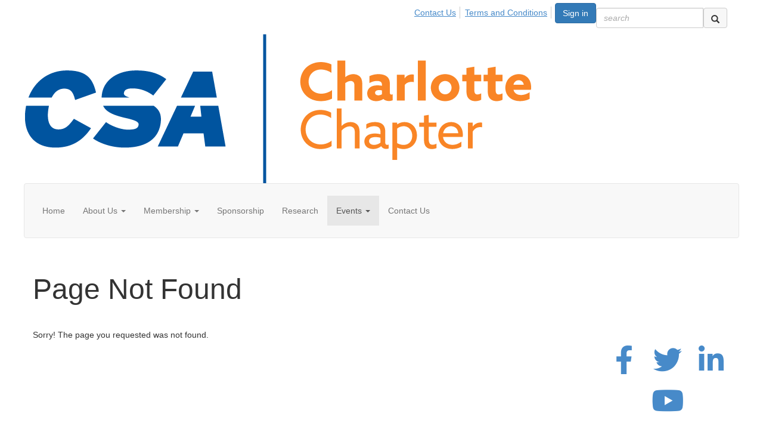

--- FILE ---
content_type: text/html; charset=utf-8
request_url: https://circle.cloudsecurityalliance.org/charlotte/events
body_size: 25310
content:


<!DOCTYPE html>
<html lang="en">
<head id="Head1"><meta name="viewport" content="width=device-width, initial-scale=1.0" /><meta http-equiv="X-UA-Compatible" content="IE=edge" /><title>
	 - Charlotte Chapter
</title><meta name='audience' content='ALL' /><meta name='rating' content='General' /><meta name='distribution' content='Global, Worldwide' /><meta name='copyright' content='Higher Logic, LLC' /><meta name='content-language' content='EN' /><meta name='referrer' content='strict-origin-when-cross-origin' /><link rel='SHORTCUT ICON' href='https://higherlogicdownload.s3.amazonaws.com/CLOUDSECURITYALLIANCE/b46233b9-7148-4e10-8a55-8abb8ee7fb9a/UploadedImages/CSA-acronym-white.png' type='image/png' /><link href='https://d2x5ku95bkycr3.cloudfront.net/HigherLogic/Font-Awesome/7.1.0-pro/css/all.min.css' type='text/css' rel='stylesheet' /><link rel="stylesheet" href="https://cdnjs.cloudflare.com/ajax/libs/prism/1.24.1/themes/prism.min.css" integrity="sha512-tN7Ec6zAFaVSG3TpNAKtk4DOHNpSwKHxxrsiw4GHKESGPs5njn/0sMCUMl2svV4wo4BK/rCP7juYz+zx+l6oeQ==" crossorigin="anonymous" referrerpolicy="no-referrer" /><link href='https://d2x5ku95bkycr3.cloudfront.net/HigherLogic/bootstrap/3.4.1/css/bootstrap.min.css' rel='stylesheet' /><link type='text/css' rel='stylesheet' href='https://d3uf7shreuzboy.cloudfront.net/WebRoot/stable/Desktop/Bundles/Desktop_bundle.min.339fbc5a533c58b3fed8d31bf771f1b7fc5ebc6d.hash.css'/><link href='https://d2x5ku95bkycr3.cloudfront.net/HigherLogic/jquery/jquery-ui-1.13.3.min.css' type='text/css' rel='stylesheet' /><link type='text/css' rel='stylesheet' href='https://fonts.googleapis.com/css?family=Raleway:400,800,900&display=swap' /><link type='text/css' rel='stylesheet' href='https://fonts.googleapis.com/css?family=Roboto:400,500,700&display=swap' /><link type='text/css' rel='stylesheet' href='https://fonts.googleapis.com/css?family=Lato:200,300,400,700,700italic,900' /><link type='text/css' rel='stylesheet' href='https://fonts.googleapis.com/css?family=Muli:200,200i,300,300i,400,400i,600,600i,700,700i,800,800i,900,900i' /><link type='text/css' rel='stylesheet' href='https://fonts.googleapis.com/css?family=Open+Sans:400,600,700' /><link type='text/css' rel='stylesheet' href='https://fonts.googleapis.com/css?family=Montserrat:400,700' /><link type='text/css' rel='stylesheet' href='https://fonts.googleapis.com/css?family=Signika:300,400,600' /><link type='text/css' rel='stylesheet' href='https://higherlogiccloudfront.s3.amazonaws.com/HigherLogic/Font-Awesome/5.14.0-pro/css/fontawesome-all.css' /><link type='text/css' rel='stylesheet' href='https://cdn.jsdelivr.net/jquery.slick/1.6.0/slick-theme.css' /><link type='text/css' rel='stylesheet' href='https://cdn.jsdelivr.net/jquery.slick/1.6.0/slick.css' /><link href='https://d132x6oi8ychic.cloudfront.net/higherlogic/microsite/generatecss/9ad54299-12e1-4b19-aa8f-1c43488df125/239cb939-5b80-4cc1-8ea9-7c6ef123591b/639020066888270000/34' type='text/css' rel='stylesheet' /><link type='text/css' rel='stylesheet' href='https://use.typekit.net/vnw8kes.css' /><link type='text/css' rel='stylesheet' href='https://fonts.googleapis.com/css2?family=Red+Hat+Text:ital,wght@0,300;0,400;0,500;0,600;0,700;1,300;1,400;1,500;1,600;1,700&display=swap' /><link type='text/css' rel='stylesheet' href='https://cdn.jsdelivr.net/jquery.slick/1.6.0/slick.css' /><link type='text/css' rel='stylesheet' href='https://cdn.jsdelivr.net/jquery.slick/1.6.0/slick-theme.css' /><link type='text/css' rel='stylesheet' href='https://raw.githack.com/morrell019/hlcss/main/newproduction.css' /><link type='text/css' rel='stylesheet' href='https://cdn.jsdelivr.net/jquery.slick/1.6.0/slick.css' /><link type='text/css' rel='stylesheet' href='https://cdn.jsdelivr.net/jquery.slick/1.6.0/slick-theme.css' /><link type='text/css' rel='stylesheet' href='https://cdnjs.cloudflare.com/ajax/libs/slick-carousel/1.9.0/slick-theme.css' /><link type='text/css' rel='stylesheet' href='https://fonts.googleapis.com/css?family=Muli:200,200i,300,300i,400,400i,600,600i,700,700i,800,800i,900,900i' /><link type='text/css' rel='stylesheet' href='https://fonts.googleapis.com/css?family=Open+Sans:400,600,700' /><script type='text/javascript' src='https://d2x5ku95bkycr3.cloudfront.net/HigherLogic/JavaScript/promise-fetch-polyfill.js'></script><script type='text/javascript' src='https://d2x5ku95bkycr3.cloudfront.net/HigherLogic/JavaScript/systemjs/3.1.6/system.min.js'></script><script type='systemjs-importmap' src='/HigherLogic/JavaScript/importmapping-cdn.json?639044103261456242'></script><script type='text/javascript' src='https://d2x5ku95bkycr3.cloudfront.net/HigherLogic/jquery/jquery-3.7.1.min.js'></script><script src='https://d2x5ku95bkycr3.cloudfront.net/HigherLogic/jquery/jquery-migrate-3.5.2.min.js'></script><script type='text/javascript' src='https://d2x5ku95bkycr3.cloudfront.net/HigherLogic/jquery/jquery-ui-1.13.3.min.js'></script>
                <script>
                    window.i18nConfig = {
                        initialLanguage: 'en',
                        i18nPaths: {"i18n/js-en.json":"https://d3uf7shreuzboy.cloudfront.net/WebRoot/stable/i18n/js-en.8e6ae1fa.json","i18n/js-es.json":"https://d3uf7shreuzboy.cloudfront.net/WebRoot/stable/i18n/js-es.5d1b99dc.json","i18n/js-fr.json":"https://d3uf7shreuzboy.cloudfront.net/WebRoot/stable/i18n/js-fr.82c96ebd.json","i18n/react-en.json":"https://d3uf7shreuzboy.cloudfront.net/WebRoot/stable/i18n/react-en.e08fef57.json","i18n/react-es.json":"https://d3uf7shreuzboy.cloudfront.net/WebRoot/stable/i18n/react-es.3cde489d.json","i18n/react-fr.json":"https://d3uf7shreuzboy.cloudfront.net/WebRoot/stable/i18n/react-fr.3042e06c.json"}
                    };
                </script><script src='https://d3uf7shreuzboy.cloudfront.net/WebRoot/stable/i18n/index.4feee858.js'></script><script src='https://d2x5ku95bkycr3.cloudfront.net/HigherLogic/bootstrap/3.4.1/js/bootstrap.min.js'></script><script type='text/javascript'>var higherlogic_crestApi_origin = 'https://api.connectedcommunity.org'</script><script type='text/javascript' src='/HigherLogic/CORS/easyXDM/easyXDM.Min.js'></script><script src="https://cdnjs.cloudflare.com/ajax/libs/prism/1.24.1/prism.min.js" integrity="sha512-axJX7DJduStuBB8ePC8ryGzacZPr3rdLaIDZitiEgWWk2gsXxEFlm4UW0iNzj2h3wp5mOylgHAzBzM4nRSvTZA==" crossorigin="anonymous" referrerpolicy="no-referrer"></script><script src="https://cdnjs.cloudflare.com/ajax/libs/prism/1.24.1/plugins/autoloader/prism-autoloader.min.js" integrity="sha512-xCfKr8zIONbip3Q1XG/u5x40hoJ0/DtP1bxyMEi0GWzUFoUffE+Dfw1Br8j55RRt9qG7bGKsh+4tSb1CvFHPSA==" crossorigin="anonymous" referrerpolicy="no-referrer"></script><script type='text/javascript' src='https://d3uf7shreuzboy.cloudfront.net/WebRoot/stable/Desktop/Bundles/Desktop_bundle.min.e5bfc8151331c30e036d8a88d12ea5363c3e2a03.hash.js'></script><script type='text/javascript' src='https://use.fortawesome.com/d67f56a0.js'></script><script type='text/javascript' src='https://cdn.jsdelivr.net/jquery.slick/1.6.0/slick.min.js'></script><script type='text/javascript' src='https://higherlogicdownload.s3.amazonaws.com/Theme/CommunitySiteTheme1/CommunitySiteTheme1_638156997126644861.js'></script><script type='text/javascript' src='https://cdn.jsdelivr.net/jquery.slick/1.6.0/slick.min.js'></script><script>window.CDN_PATH = 'https://d3uf7shreuzboy.cloudfront.net'</script><script>var filestackUrl = 'https://static.filestackapi.com/filestack-js/3.28.0/filestack.min.js'; var filestackUrlIE11 = 'https://d2x5ku95bkycr3.cloudfront.net/HigherLogic/JavaScript/filestack.ie11.min.js';</script><!-- Google Tag Manager --><script>(function(w,d,s,l,i){w[l]=w[l]||[];w[l].push({'gtm.start': new Date().getTime(),event:'gtm.js'});var f=d.getElementsByTagName(s)[0],j=d.createElement(s),dl=l!='dataLayer'?'&l='+l:'';j.async=true;j.src='//www.googletagmanager.com/gtm.js?id='+i+dl;f.parentNode.insertBefore(j,f);})(window,document,'script','dataLayer','G-5QFZSEWJHF');</script><!-- End Google Tag Manager --><style type="text/css">
	/* <![CDATA[ */
	#AuxMenu img.icon { border-style:none;vertical-align:middle; }
	#AuxMenu img.separator { border-style:none;display:block; }
	#AuxMenu img.horizontal-separator { border-style:none;vertical-align:middle; }
	#AuxMenu ul { list-style:none;margin:0;padding:0;width:auto; }
	#AuxMenu ul.dynamic { z-index:1; }
	#AuxMenu a { text-decoration:none;white-space:nowrap;display:block; }
	#AuxMenu a.static { text-decoration:none;border-style:none;padding-left:0.15em;padding-right:0.15em; }
	#AuxMenu a.popout { background-image:url("/WebResource.axd?d=YAYach_zykzn7tRotFpEUsxzQ5FLPvh1vpHddxQkTcIGzDHXoEXLA7sJZpvZ1DZteHEFYx1BDdc4OSFbCGMrvl6emEIE_mCkf1V41TefuFU1&t=638628063619783110");background-repeat:no-repeat;background-position:right center;padding-right:14px; }
	/* ]]> */
</style><style type="text/css">
	/* <![CDATA[ */
	#BottomMenu img.icon { border-style:none;vertical-align:middle; }
	#BottomMenu img.separator { border-style:none;display:block; }
	#BottomMenu img.horizontal-separator { border-style:none;vertical-align:middle; }
	#BottomMenu ul { list-style:none;margin:0;padding:0;width:auto; }
	#BottomMenu ul.dynamic { z-index:1; }
	#BottomMenu a { text-decoration:none;white-space:nowrap;display:block; }
	#BottomMenu a.static { padding-left:0.15em;padding-right:0.15em; }
	#BottomMenu a.popout { background-image:url("/WebResource.axd?d=YAYach_zykzn7tRotFpEUsxzQ5FLPvh1vpHddxQkTcIGzDHXoEXLA7sJZpvZ1DZteHEFYx1BDdc4OSFbCGMrvl6emEIE_mCkf1V41TefuFU1&t=638628063619783110");background-repeat:no-repeat;background-position:right center;padding-right:14px; }
	/* ]]> */
</style></head>
<body class="bodyBackground  emevents interior  ">
	<!-- Google Tag Manager (noscript) --><noscript><iframe src="//www.googletagmanager.com/ns.html?id=G-5QFZSEWJHF" height="0" width="0" style="display:none;visibility:hidden"></iframe></noscript><!-- End Google Tag Manager (noscript) -->
	
    
    

	
	

	

	<div id="MPOuterMost" class="container full">
		<form method="post" action="./events" onsubmit="javascript:return WebForm_OnSubmit();" id="MasterPageForm" class="form">
<div class="aspNetHidden">
<input type="hidden" name="ScriptManager1_TSM" id="ScriptManager1_TSM" value="" />
<input type="hidden" name="StyleSheetManager1_TSSM" id="StyleSheetManager1_TSSM" value="" />
<input type="hidden" name="__EVENTTARGET" id="__EVENTTARGET" value="" />
<input type="hidden" name="__EVENTARGUMENT" id="__EVENTARGUMENT" value="" />
<input type="hidden" name="__VIEWSTATE" id="__VIEWSTATE" value="CfDJ8JEeYMBcyppAjyU+qyW/thROxipB4i37HFfqOeYM9WDdRNqCsmmEfOGuWwshsRbGEt+b3WfVeC895sw1igBq8tpjWScZ69BOb/NCaiScaeOO9hfYHkY9Y29nXiv93QYoBOGtpDbNExKrs7oOg7F6xkt2ogXWc0A/GMTmW3dfAuUyJ6vldglzlOSSEddqLmz1Bq0xERn1JXOIDrWp7kOU82pIR3guL8XBtid0gX5VxYXOW+uGv/9TO9Z7lM83GzFySygSE36HJyZRPmq9kH90l5avG+hHtvti9bdpVx5E/Slf2h7gFETpUvGz9hUJ7T6p9kTO+0Jxh29j/L0GYz6j0s5a8Rq+cXmQpFKqxvZhsM6AyBjL6SrvWGIzO9Zn7GxLMv8hqKL9Z1ApIR6GBNzqiYIiaiktVu9h4U6RqSwfX0xbS9fwLP3UYY+zxE/[base64]/FqyXsntIc8qE7CmGUsdO4MCDfngmI1RW23V1tsfgD+TxxVywC9YfhPNJ6lu2A5Jwrf9Vb6VbMovdEdTlu83hFdVq7pgyhq9pYD/K/2Bxw0x2LvAb6777buEqwg6doxDPsSyjzBWty+i02l2Y7OqH6joAMlLxCQx5J34WYZi6l/3oiZkAV3Gb6UVoLYxkDD53N/H4f1SehrauR4Kpf+LseJ0L8mA+ToFdaIhzj3i3jWDFoG/9RZQr0gbnoOhwqBUch3N+XL/+sLQDg9o6YQsq0beAw5KdR70xzvrmJO1X8q53vr3c5dFlhYDQ46RPTRHNlfXXySYjo1l33gAjC0cTssh3muBoR90F/GWxakZV5hOstaxGFBhVBUBxOkLx4EC8IkT3pvwHCal+DMZLYgiIe0yvg50YV3ETEF2cGHe7wowl1NbppTb87+P+c1VJwd79GR0Je6Rin114ynUbOkGcuOlQBnshCulBlrpzX81xYqCk0Mfgo6KqK81J2OfHBlmKZaj/ajY4zTjgWrMTR53a2LQUKc9n4nZxfwJskLhNe+ty/StcLqPGYZKxri7+quo5BG+6A0XibQ72de9NZ+dhoqvTdsq645lpkuoLSGF2aKBtM50INpGWa0WXwxfYAkUuuhd75h1KkhgOs6uXyEsZdeGgvjJkIXD5JnblWElTCGuOm/LuDmbh0eGjuNMSLvHF6Xyggf36EhWh3dW2hBAsyFMFnRoP2zk1yvzCAHeQjKP/Qy0UqBnMe6rE55mTAKyM841yYnW3QTfxx296krXWJVhkw9Tz9l7iI/7uSnBhQ1zsk45AzK2lPprdtUN8V20/m8o+BAsrUJrwtjBas2EXnKhuxbmtIdTeHvOWJW6FQrxmY3L2nhVLY4hAuQbsx9/FfRGT+mNH+aesvGdPw5nuTr+7L0lf00zAcTY6Fax1GfvjM6Scja0qhOEeun//RIVF2CwEciZCvjdMY5vQoJYkHdNhqTS20f45CRheK8PbXqQse8SOO+SOEVrpdc48pIQRJiHQ+Tg/JOuvCoL3MkxGU4TnoxlExscU5uKCa1WYlILb2j8wKYR6Ho2T1rnEhwC1gZPGb4v7PCKnWLNOqRguW3lGozvL0z/f4STWV6hDBsr51SCgLx5uX7wKLgX09w4f3d4UvJ7Hti1lLT/WaVM4xqQJZ1RlZwu/GwYagpiN8QPvaip92gWiHEV1wQUJVL7BTZyUK3ke+xF8e8mc9eojDmqCynZK8oGIWzlbMMxdPMXnPIZ4dGD0+2K6YcOhHlvNqyp6z3UglOvsjgDx3mKroKVZHB442OWYJvpxe3iEFtLKnANr6EcsRtRbdnFNv/BDHyGBKbWmwNbL34unG3Rx9KwxIUmBu4W+WzVpvEaUqpFL494rpLehUAGW5O6qgwabcepqUiDLTlgzzrWuwt6dy5kcFAwXv4nU4nUDrD4OEY+qZ0E4tLB4ptWmnrtvCoSy/K60C5eej4WzbaHu/r3rtB8gaVQmxF++CBZadDXY9UqLmGIDo02JweVhFQpAj1eXyLrFs3eJDlqXsLl6uWrVGd54ieu+xO2rMipqPuh3+Lxkgj6C96YhBGjjaXhn2pIaEXw1sa2sWEAfQ/BxTmdbewORj2lL3ytQSzjb/KJKfCQTqcjQ2BpNMr14md6Z8kkNy/Ldqu6FGA8ehgXp2VrxJu9BFJy/IwKEBezz3bV54fUXIIP/aS3jGB1gbZ5iv4cnAOuKaTG9hVa6aLvTUBGJz1MD/1PXhQgDH1zLbXYIwiqoyYOJsmSaJhcvXPjNinoG5xRJ3/uRmkZ9A/9yxXOUgEdhayFB/y5jDVSQsrzlRwI2o4lf1EU2hOANd0m8P8GQP8cPYTbGWEpVsCjV2C+auHPvXPA5rgWocqLSVtF5f0KsLssN/nzMBCrmSgI6M7QXpg1AVHM/PCIUW7XJkONGwF/Z422X9A5Ea0hOjej9Y1+KiJQdAj/d4P6xK3VYXdLmRDTxDavwz41bxTsctuluWNt1AU3Sb4aRRcmPftzE41oT2R51v72BYx5/seKGUS1b468mtMzvbyhW8yurIdvznPK0Urjp8X06FeZmeB5UhCETe7RepmroU/e1X4oI6SwKwTToTruRTGfsbGCN+4S4IRaBWNrygijteXZ1va3KVO6MPDi4k0vvce9EZDw3WvlXL2FP+KwqoXT0RwEUUduaPQ02ldbmeQ+d/n+EjL5tXVL0DFWPd0AEdmq5dyUFyCM1w4wnmfIIQMrt5xGWtZ4EpDGxfrn0RIgk1GLgxi6rmHo3kC6P+RfWbgs9esXX52WfEAUbP2Av7pUH7ovjbaDrdcgizgBdRMXXw9bWRRY2HLw/mwUiV4gi49EtwNmLYnJCjyStT9n1TBmGw/ZDeYBZCZGM8mvOhBgj9xBqnL09i7xJ3Oqc6+L8FeavKz4pRDUdJMxwFLQNC7pAFrT1Dpeelqt21MMOuGFFjbRdyFpiZeicMclOPOuepp4yfcwjaIy3+5TU44hj/sjiDuuFVTeSRU4jz4szEYUFYk9Cp6YMy6+fd5pVPCLowisjgDzhrKkqMjmweSRLkmD+D18+v549Tg5nYex0++IV2te8pNZIWqnJP3FBtSLYkbt2HX7mLh8WeEuIBAeJSZTqK5kRb1C4MM1sZaNYCIPaDyS3rLByPa2ngn18VRY+2VWU23AGnN3/2H5dnJ2quqKukD33MoYpMgUPcFzzSr0KBfsLveBgC1GEoulwskm2nkqe2ipLCT+LS2bblFSzNCk0CAdusS7SqQ61Ou+LwreBZoeBdewE/01qYcgKS0MVMubbXL9Hmp3QdMPhlHgdH84NlFQXj3t1o2QBOeJD+R/FD4lIEyyrNADwgRMp3WiKlKhvqjDd2qny2XFRoSVYHXZ9gJ1AzUGsbLdUEBLKAxf7XCN1Wc8tqzujv9YLDhu8Z3PxQl/cx5rAoad2D+wxpqvsyTieeVbWV//i+DRGgK5DGrvmfrCDbKeFJug/GSwNrrwvv1svSebpumxpFTgC1Re2BzQ/X+7rhg6XcBkxwujI51vCeNWE7wGcLsim11473WBF3dKnyqc09GQpybO4tFQ7DqYaUz5l6y2V3Fb40mx+nbMZKYmpqxmu4uBDi2MDoQsDtX/wdvNedii9NHgi10EOyi7RYQa19SEIbN285UL1XrcM4KCgEq3D9E3vL7BrNRsF3ssZNKOIs8NStp52pxEU0GAcpgwe4Sne8zaGaMX4i67JUWWazYCzBczL5DJ46t/pAUNbZ5lbHtx1gpJfmGYUwL00qN/t19b3Wh2he/wkeFTaXgw+TxQqwrUr4fEyLjr87qiX+dXozS1ioHU6wLzxhO0Aq2CXKQtbkCYUHs+NslERPzkp8zKzO7LwcgSf7d/0KHPbbSm45ZveKQkObylvu/NM+jcxJmO+E8WheEsLqFNwREMZGLrkS8tvS7aAyZDDLNt0xHPwzyI6ug9ISR1E54t0q4BXXZ1yBdPjpzQb6ghYD0Bo7NDD/ZfGl9w3635WDycBRDeux8vWOUqGUtcvPSIYjyxlDJ612BGudCltvjigtjTpZgkDtLjWWk3Q6Yht0AByErkSZG/tss8S09suiXfxe8gDFmB9NV7+LcXmNnleUsALqGRZBOfqcJMuhVasnAPjMEwfJg/zH39YThvb3qYK5TlO1GLL3N6E+Gmlj9a2wfjvzOBYcxnsKFmHu6qO2Tlao3E4uxQAxV/X2vJjgtzwKjZa26YlTIF8bL7yYoc41zGJAAAvXO/vQ9s9fIQm6PF2M01/HK6hknk2RLK68ITBptDZJ9oKJADobapCD+7DoYn8ac2HB6yRUSLaBbW7QzeMtxFHwxcKOcXwcrPsrFlHiAe9bcMGwUPO+x2vQrlcwK7p+KVPfeZeCzq5D/FFsYhdencl23+tY3Dru/[base64]/veV5gQWhY9UTR738VrrGpPAm2BA41++31NgCgzUDzl5Pv+A9KHK39Larf/KCG23B5HByWVJgNqLm79Jd0FUDyvtPyg2SLEaFGp2V1yQZGvDbUmEJ77oNBmpTeflh3mEdbCQEo4pdVsmYtUaG4aYUjES61RR9/Z/vKxfLY01bsXoR6DHodtzhl9hBsSmkLNpRYkdWFBz+AJKAKWsLuuFGCQ8cEcf1/Y5vJceF5Pv7k4RbPyti7C0XRGJT8AJrIvYCyZqORzrzNCUAkCbBaRczZNl9RExTgMlN979dVjzNDbY8tRslmuqzCUmNveKBjPZV7+JiQNaSEUxWQPgfJLpcZpqIrcVmQEqVf9RJ5VBhCZLmkPjo8t9IYQNTlEnk/CIIrXhjZoacbZ8w6jvBcXMmqogPXbsT1HFHCbI9xA09qQ7tukV3JQxL7mZAs6p/csUPCCzx7FLOCsTFtnHdV28HIIEoYn01/6hWoq484EORjM/7DESyo0hj2jWhoXO6BwQfNBrmKTLBkrZTnwYfb92uzhLv+29KjxZE8axrUiJkzOhd4tNQ/jbimHPTNanaI1Rvdlyp3ZBPhCthOzhwJb9Qta6v/cVDmVEUGpsUKMypvr9p4XgzRglLnqmZgaFLky5x6VCD3U/isK8ymR4DJU0AASBHiPUby6xWhDJhhXspalO6YjiYKgwj+J0zQ8wjBXwdnz4TnS+arRLdwTisQbSZ6le+OBjeXGA2aEJqv1q73fJsg1hK8fP9jKyq3J0rZuOz4e3ly6uM8YmzdKZOhDNiIf7d3ar1DEOx6Pj/nMunzRMaiogVABoYWB7U8hEcKF/IaV5VdAKmY06NKtgjy17B1fCRkWwoZPStLEtIpssKDwiTrPpQxFdzZj6MOUULosQSOGM1sR8gQNqi6HIcaOdpI2YwTYqMxy6dUO53iXZCfjnmaPQFkSqVm35TKZaMS6Hha+2AaSjnK3g9VzYXOdLSHcBX1mz/SE9MydV+NOSbI5ye7wZX0K8nc+VwQ+zq6t8GBOQdw3RW6HxHxYEHxmGmPDeALx7wUI5dsH0H8A/fXzvXX2L0R3WFTjjLKYsD3F6OTD0NH26s6Intj8uvYVSbmgTlTzn7u0SpSUaVsHYYQqsY9dFzMsUbd2JDf0dU+h0rCl+Mq6cozcpyAIi97H2jmCBqW5If4KtpfnUEwJVumtwAj1HTdMCZp28XQSdwy7yefkTfTVdk+dZh+pCOjO/gS6fqAYFAArYFgl7J6dDFNIKhiB/KtIA79Ob7ESz85HclnLq7/fJ1W5UubZHjdtSgZGmONPAHE4Iw2fFLAQgcEMbRWeZxNpyCiyn2bdY8vS4dXd3Sti1eWgjz6WPbg3WTNah6ftrgTY/oa01x2zSR0LCcZLXAMyWmxAob0UZxMVOhrnYEtcFg45YTNT4WIYNkc8gT/[base64]/azFRiATmkyvFJBU2UB2F8679JP7YzTFHW+MKUkq30pFpQ06floXYdzBejzU14BrfUzaJn7wSH/qLAV4gCEWiTZx56jpYm/QRhl7AwpTlrnB3IWVpE20/mgzbLLuQwSseSauUi/sGeFs1SIZB9oy5AJugeTMENbF3luqO72mPkrho5MIQnbRWBzzvTkV3KJ3NMbz917Ycv5w+zzov/efiVA1EyutdTNRPFKfY3ahY/ogS6Hq/vH+bEl5mXPd0cKbW35KW2jR7GhCb/vVSG1Q2PsZySymGLBn1AqbqEAreXWdYILotPZbXVQ1VOyySkLPaucp9bBvxyMsUhH+uTBHl6X1f7Qhnaj1ELgiE7+ZSZm/[base64]/S4+XO3hRoAJa7hfjk0y8G6g9szAShpoS9kCfKQc3FZ5uUpMc5Ly1UFDQu43bWxS/S117zVlZP42PBvVlm0HVzPlvimptAXp1xxLsVidU2uzsBvsnMOs8X2nKJw6GL4o/[base64]/N/cBeg/Dvnsa7/qBw9Hjy7sjHX2J7Hlb66gXowf0KAIQqOU5ZpWdiQaoqbgpJS2Q+1XNM56UNINr9QYkOQtvM+x8QOU9cxWJv91xL1x0LUFy8A29caB3H/n5UaEAj33GwFYq69F3ExG+oCFA3887PvzsY3JKcab3GIsryPdCXARxOrfWe08ESmDgTkJIqY3DkNZJSnuzKgxje6xLbxWqI7MNOAflY2FOILkg44uMK7f5kdTerSkMjcGmDCbavIl/2f9qREw7T0LQpmTHKjoITExqq5VI7dM5/Z6TnexFHOI9KFufi+ZKfXwVumd8DLJJnToJHt+KITkeyjcRAJtbTFV8QKeKtX9DisaseZrHjJ0L0pLiDl9QgIR4geMVwzUfDM586yPNmnEFgWzFtmCcxRKc3Tn4K0TiIFQ+Kc45/pGM1TWOS4SBjvUUIzDgJ1YnP6pLgUVoAli1cDJgi3U83vWpDYkJB4C0h22KDA5GVLuMZenHhy8PfPjEj+b7tP3vStITro55HRL3+0dMPaMNFAzyp50TyG1CgCHCdqcqoA26Hvgkv+qiDq7QJmWVOhmIWbbHjy2ORGRvOp0JfSBMiI3uez6IGaymykM/I7qTKEjR6bBJxAqw5KbisEOzEAjAg/1RF4WhJYY+jA81k2quMgnMNlDU33yBTlP68gND3GS6Yi4qg6BVujrJnug4kkhx1P3rubZb0c0EL7PlgueSLKV/rflHKqq4aH9AgMyAxgrEt1F6rwMr2avnMUpsiOATz48OawXMM3qTzP0+yMURjz7cJmBDmK4s6RV4KxFV8pQkgVTUoR3PjVt1/Li4mybvrgZfxasclrORgc9p7hyXBeoCx9s0L4PBopAost1hgVCvHO3gQyGnBZuBAA2wBBvhBXlbtNCXVfBjY8ORieLyT9hBJGPG4NzxziKmQGnRtEBcpTYdyxfs0Z68AKnN/Lk/hEUiRZCMtz04GPTbHSAZfs/DXGIyg0d7RlzsNu35xDpb4lcB3kxDGL3+Rphvm/PFImnXicD12RQ9OUCcqcVflcz3rABfSfWewp+7oJXER4O1HibeI8Kv3aNruGnk6u1cmWMcK2WIfrggnLVo6Pku5ori9I/[base64]/6/eyej8mdXHUUsNjlMvhjrKeIKeD81MdhmxRDA4h8pxVxQNJ9tBcegKx7hqQpspUsT5vAI3HnMBQ1R1kY/nmcJUykmy+FmOxoay/EhO2Hl93G0VIkaoD39k8DSMIGPSNvcd8e6I0utJSsmHpATHSiYSGskjB+4NgwYX0FNJmqaV3TfKHZYBLfhebqtvlvEk+lBzgQ9miojD312i7NOrqNyqdZFZrCyS3I4vc79ofWkFo+ucYGBvsQNHvQMkeTGnFHhcXBdiIS9lkiJFCi/xSWgi686kg4Z5lcyDGkVXVh1SptrlojwrWMPJCeYm0KFk8FhBzo5U9px5Wj8R3ouH9/XA/3ztZrzPHCbxkKiliEzjwmjw+8cMDPzpz9xDd1jaOz/xjelhf3l2zSD1eeLHzt1VsKBV+us9loGqfWwRpCOmROet4MighidkYzYhjq5H4WxQjaH5d9bqdDRr1EyAm8+xuLQpWc3yzJoa/gnGeapg2vqJasf6BpgQf+kxKjV1DHMIeoixjLggQaVgusrFAl70z/[base64]/dapenDCmjGXfcfTFjuA1TUmNyRp8SuAN/hq376xMTd9+8oVa0UqE1rgYld2KJK3a7S8kuHs3YjeSCV/BBW2CTnKKpopP4Dd6746mdt9zSWZKnW/SGBS1a73zpRSCYO3p5iV9stsPUGCH8YXd7LL9tVwgV2aij9HWfOaGY6U6U9Hmt821iTg7gFhQs+jp9ubXMLB+SVBnXkkqW/uuei80ypQrQQfNPp8lvMSBVGR5QNckKOaM6feScBnGXtUzV/[base64]/oLKSlWvnbWt8Xx4kplHRa9TYdb3pM5H+aCBvwe8x+VdO3hygCxwWaHlPpwoEc1/bXd3BWihweT+0lm1F/VrRZSfsoNIoCgqHoPzSNpp8/wVIvjEJ+3QwlQTrTH0ZYHc7ZYYchBsofyPjvu996bdy2A1mCwiDsak+Irx8L5gp4RwmaCwM0LpAfQtajf3ux/b5CZ5Nu8hGEdnrU3dNR0FBPHH3r5GzgTs3tYaz14HtojSWrg2Hrf1G3RR7IQkx4ypVk2pgnNELFjFcXomOezYZaRoKxq3IsxZcncL9KhZVMK/uAAger3Io6eXa7kMrsloJbAKucWiQthpAE0MOSPhS00Xf1oRA4V+SSLoNO5YzJ57jwyJY3yJQagxq/P23kH7SZBfJOS0Vqi9Z9EoEzzCAoRrDBEp2kMYTlbTTIan0ZbED0DFc2WWegzcRRi5w43dwgunfgYW48lybM4ujSb3ih4Olg1AmLPGWoA6041jysnHJ2990EhtoO4CwNjpu3Qd2f892KQhHjtJpv2JKyGhlDy7ZQIkqL5R52jY3a1VfSEvmhK3lzvEvgy5fGXC3Ve/ESG7pexlFSxW+XG2OeVbTnuVR5DGaEPc7k83GH9WGe1Ea952EcQXUJnxcMiVWysUjiwSQJn/OqJEGY+8V0Cf3SOqg4m6H78qbqhY7RnSx+hQ1D8PQktOWnW3xi6qCnGDRTCcjidKFNgxX96FL0q0xWvD83cedLJdAxthOH4KmmYdq5KG1AN/1xkTNgwLDMDTFvz6rFM67P2IZ95PLEB/8RE2R6vpLSdxEZjJ3VkYvedC1ddvH1Gwbg8XM7MSPaaTDLK1zwDAg1doW1rC7Kul9ZLV+XnVwQq7R3blkJ0fbS2aXDXqpRxbhmUfcrd6GlgogdSwHrL7JZqrrilwHvMKuXu96gXitGBxdtY4s6M67uzWrOnfhE05ZFTF1v1FXaM8SzNT+wBRevxnka330c/R1tR9AjWJCB8AwWbAsBXz7w30yAOB3v6NGp3UUwghcV1VBotZBgveb1i3sNNVPuBfV2LRoZe6uwrYgurDvNqJ2wOnttyZ2QQemdL9BFfFai7ibkh9dBNoRA84XpzaJeHvJqHhQg02mqWnVJsjN9rGkYro2hHAD03CfEiH/we/SzZbjSqwbE+FIoLCKs41Y92GBPZK4da5BwkDz7rNW0wrJV/eRtUyAzjQxadxZPT587CBd0MeeUcc0nt/usFqWWNTUqW2PlvV4eIGgbvE/Gs7GOeEeckVpdVi3MIC5/d15s8YNEUlf7e2nCCY3XAEVR6S8pO1glypckFoNzrRwev3F5+iY++QEjncSsLeKKn0eNEli24tdkiQeLS1ToB70CjkFFk8M7fFv+G9dkN7+cGIit63Cwd7G98kNFf0Z8V7i20MQJTRcn8Wxq5s2IcYGd8HsZNTyXsB7YXqjIMEalgvjav77RM/QltDJbJxXNtItdB7R+zsaYOxw9aksVyPMWIh8rvz6zREGAkp12xu0m5UwvwvfXNsJje8kBoibDccSvBodkXwvqvt60AeqeRRECehYmlIp8jcz94PpmXLdgCuSl6TzfdWOZU1csc8rfiMYVDrs8ZyuKvI1gUX/3PZi8oMg4LAFUZ3BLJNNpgr2fNydbnbK2k3K2YJFgnIwEsjQ7qO4Cc9NM1FKrH6whyFF6adlMOaTTqgoPDp+Uf9+pSr+JVNsPP9na9i3YCQyTZSAW2EsqGcC1lVUaLIpkmcV9fp+pnzFADvclsu1VgwjxFYIbgeJWiZZJtHuAPAyeO84fFwZxg8TU3QPJ2/93CXBesWaOetfBJA9LVHlu8V68u5KtqRfi2mgfS8QcEg+egRB/S2ohvlzuBGuV9BUhRwnWDYSqSU9miFSuWas+sPKmfVwUrBzOuSo06ixdNOKn3/eDF+kFfe4pIDjMyKaQ3fVm50ikoyW5HHJMgDIzDmwh+7MR1ZHYnrmB06e38cAryrfKNveyiaj9K2Ni56KzkMGQ/v5diWSES26w938pNtPzdSPGKITCj+0+J+0nJsZo4mDbMUBchpwVMdsSRHYPPPv4fCZhzAhgm7G5qNgrJgDN9r/m965D8ELDPe/2YkQwl6ogOUqg+cbnF2SAfbsYnGdCq5p1MLjEtATyzY6SDjGN0al4Jo69zaLjZFTN7CWz7lki+9iHJqIM6CUeQaQMie8s2XY/[base64]/XFn5iU7MeW6gZPirdVxWtYN9LosHBssFBEkDck7e3ZIpFWqJ08pxBcDb1ekZVYjpW2kMiRqHI/HaUFBYu9MC4ruswy3Rbh9QClp/AiMblpblYYimdd2S/mEVa4eWZAIGWfeLMfVbEnUWc/[base64]/0dN9mSDmsKRaBhXS1mfl84ynAeB8iOTkwr9tzoRytfE1FviV8DYZ8lKRujF18HPVOaKDDzDlrix3LDFcag0z4GCUL5vvoOhhsYX8Kw2to2JK3zw61xW/eKbv/PteqI/9jBTP+2UfWhbsNaXutCl5xh61xQgQbz7pbrdEIXelehORFUxuc9yF1F/jMn2CYWIr5G8faz0qWRbizH/lfiu/44thkl+HBRsm03YVAIPrMvpcjwDNLFBOqQmkfQ2VDgYhYXHymUNJV4p7aFcVmbNsbT/CC9AgOp2m5J/+AhC7j54Loifn1lEcqcQ/f7bbKRvRMIu1fzBI/7KASW27lj6XrxwGI/CorK4+0/QNtW37wke2dAJlycpwpPLyPIWZewbawdKbOqHY3RxOHjtDbLTwREBJJKMipokW/7cjZozvbgMa0EHdPit1EyTRMez28P/W8cawQQJQZzM8GQqU2k2rVDDkdXlA0M/WjQiS5k+PuLhWRqPV/6NT0S5au+olg/11VNi3v2Q7Rmt7eM/HJFMWRdANtZNoYDytzDoIxbEIpSf2P8pSE/BwN356qybf1qIYFsfvaOulSH01MhcT/aBsjCOyxoJLAHV+IHTsNAYNxaQPRMlpXtDkD669SXAivDI+q9r7XtG2RC8t8npXfC0jTLoXPmggcmmksoLyBpfxBde67f0gaXkWpim6zgw42SPIJQ3Vp6kRAXHkWTQwvtU6btxKmdUQz2P8556h98Zu+qU9vRLD3sZJLOXD4deZwsRPRT9/IJ5HmTsVFAJ7Q5AeFMvbZOt7auRCKGlsNgxGTOxQInLaWPS1f5TFAsG95MEEzwgYJl2wQarORbaF1wUwa1vxBgRln6OWgPDzjsu+2gS3s7RFLaM7fK4Hr3FUXqh/iR58hbU+Jn0+a5TSLr3jUqFU2QmuKSPdnbmHbdYLVLyGnLiRCk4Gj+A7NLGjrO/XJLRgJw0qTHaKf3WhiEUSieM4KoiRaK3ClD03jnNBVvT+Q4V96yhkUIs1zjqdvbKj11jSyL8ZMYQIbml+6/us+mhY2srwNtk/8VedPYjuN6hWmrMBTt7Kb5L1LNQ0Ckm/T6i5mrfo285IHffUPVIFKxU1txiDVXPVT7VXwHYmClkGMKzULhDVE8mjR7+4ZJlkbDoOEJfbJfQSS0yGcO5f7DuK48FzGy5r0nw0DGQCvLPE6RjzJILOrt1whZBFxR5N8GkufkeB09zBght5lDnhVxvcWDwcxz0AKdQcQiJoB6Gq2NDn/W6FjS1lyQz/IlQ/91vgmu2UVcBojBv+mzsEjfJOIFBql/Lr/z6E755NhaEVHtph/epz7On6zw4AerLNb87BO8sH+SNiCAKd6dqk1lX+UHfhq1EwwqazkLr3uMlhlDlCm9QBpYbfQ0nIV6giNgV5MpDia3VD1LBHNmfmSDqeU/Lri/limrJQbDN9mYlvAuTaY3gREDEGRBfQWwWEr62jfmexLQEkD/JuHXydClim83WPm/pOijaApQM7TwSWqZLy+IYyWgEv4C8BUgRxSVCNavPPiUkgbK6mECpXZ1eX0GBOnFUVnSCFGfdXCQUSHSgcvX+44N9CQuFRNwu5VRGyTpK5s0yfvaF3Bg7F/YwWqUHlZEXlEyyy/aXG6zaktwB0KpIcE6IEd7B/nhZLTZfsyfHVUrutJIMDvcZaE59gR5R4xMHLxRV4rmCtrLMlTmE/JHJS6WFH8y65gbD0h25ZYYpwPlTPsA+OFGDDg2qaM+Tqa9DWiqz5QvDnPoKXrBQGbC3eUdZXUWvv6kr8lKVUcPZxKgjoRNlQEiDbJtTqIAoEA4nQYKqjnU8zbPgUw2/mdIxB1Pgbdwrs75EPPUnKGakbbVspPG8datVPjuac0u83qpgw6D8B5xm1HHxga0EmGuuF7YOgp/cn/qcU6ArX5/8wzt1AfBtPCGcWhhEDFsJ9Ro6xtJ1TvF7qgWfmFtadsISlqK0z70YhwU/alhIFrp6AeqLmkcbuC9G0xjYmU1Hn8ReUk8npoWa8Al7eZj2JnraxlachmjgqMtSAerWyTkFSLAZHdom4a/AT1JiKkxx/u2SnYmnkTkeE+r0IRHPpA8Ewmuq9s0MTJAoh/smrgwGRaBg2RLgEq7Wo5Vae7VyIwWx/3+so6wRfXasz4xGWE3rPYWkJqWwFvBnJ0IQ6sISuJrK1YD5t0LxcCUU+gf+8RYdTTbSBaIZx2OXbbeoSdvNcJAxpdd/[base64]/SEAOUugmGJyQv6GZs7u4oOFhvga9XYYUgiytZ18dd17XgZ7+di9J9P780niM6RLy90Z/yA1TWDx7FCTva4Z0nB26dvm61PxLU+xlie28gLxMvdRR5scHg6rOTgcqF9R/Klhn6hRMJoqB6ttXg150duAH6DOUin+/aq+X4yEolYhQiN7LuiUL++z3hzhDAb+anFshpjUgMuDwJq/2+sqOPBUOcyK/EzGfYtm5Dh3hWcO47hLrCeFH719B9+2miNchj5GpWzcK484RD+A9r78JohUCrs93PaKdKFLA9oPC9JGljd4CJLDtoVWqrsSJfFVhg3MAxBHbtCGp//M8ju8pH004GOWaIsay00LPAacUzX02DdY7SAvuVa9jYmxNmFaXDeA4dmmolkAnxVYswmwL8pCamh7P3Fxxc0QhLzswPW6OhcUeYPWro2bC4La1IkhHeRoizQrIfhRiQUhYpP2StIWm370FyQd0W4waktPT0exqYdu441xkkeyDLNm/K7JA5UoeFQ7zR2MnJfPFoC28snM5/J8DPQ/PPW9g4jYY+ACvD3wLPghHFBqxPACqqgaAP9Q/Z3AEHY/NIthY25g8R5HUfj/pxDHx7UNxZsbkR/fzvroawRYba03bu8Poqms3Gldp03XTFLjADU6AcjhQbloo1moDap/XmUZ8BXQZUNU5PZZ8EHLFbBTuzWr2M+cnUt2cHYYI0E+MG5OzLfhSxGQPQXsNIXnhziwuYsFJbVPzo4V4gV0piLUvRHF/3if0zK//B2CeE4L5S8KmAeVQzHzg7liV6vxDY5ddqr00Q55bOFh82scvziaJsJ6jCeuBJIob4HR6t4t1Onp9MEySZGayI1NiPcvnSsy3azVswfKFXZWS9w8vpyD5kCqPTnKowZwNryGBO8fW2FwLOAYpQWufzNCWPg8C2eTBqFuy+h89FHWfH6/dEFQyANG+IZ0OvjA7dO7HgmO5fwqOlZbIdADI52RVRqFKYX3TtIX2hxeo3iLH5bIDAFvVpNjjrMhp5dgm9xH8nvuy+Wyl9IxGVEnRsO/aHxhDI6UD+yjJARQq6n+unpzX6t0vyFlbZkZ1yq5g7pT+v5wSa5K4ZTLlwwQOk/I1RyRSnZSfgBcWoccBerTog0xZI4UYxB+GrT7CLyjfM6vTtLsf07yNSiPYO7Ze4wMHde41gOeq3NrxMrnVcTMs+3c4fgWC8QylzztTV4cGujGCEgK2OS3+zf5XDbJ5pH9DlHYNoYgPcT6NsBL+H/Q7Turki5+zo7BZ2c9f3SmmQRlbYpmHnveSywucwnzMrlVWkT43M/[base64]/LvIpdcMkJKdatZW7GfP7rbVDp+ivf84Imra3n6U/WXuhoEG5k0ezTOBUoAl1ZVbqXhOCLhjuGVX/yuNR6DsbjNHbxQsV8su3lXrooqrTxulQVugkxQdRCcjKzqJwrhTtwohape8V8YcHEC1dhTtGk7P/bDsL22LdqSHJ/DcTLbr0y0HtC3SeC5hiSPp+jCazx/bjvBEM23trv6XZVwuQSSQ1n8FOO68qcwQwsIR9ltXaMBQCSgxjUdZj66c8EwYqSMtUhpXmHPxVigwRVcE7b/rDsxb/u/QpbB9aar94zMvVjcmj7DHiyHdfMY2H/dnOXRHNHBRam1t8G9HYrKAK3Ctbg+s00pppTKZ1rBn1BJqZZPH54sniJqEPa5i9jJBjfakkZlMBEXtYpoi0rcDPuMlfyNL2ZNcAn1dgt9VfDXuN/VDZIqj2eycNX26CyXlYnr0x3+s8QmEEsTIBRZP9ouUkx2kga/e7XTVfg9MGS9sNQmCds12mszFl6CG7LuMrHiyvt1IXwhEpnkzDmr118Opv+K+fiXA7WXhBEL8SeUV2UlT/2tYasZRw+Darxd4si6IT+VEpduXjEiXWcCjBCmtSk49Qbk1yLS9cYDK8xo1aKLqNQMhjkEAZ3crkw3BEjsG1bbQQvftdBhIOGwpKex7td/hRsBBFcgCX6E5lP9i4S4Zf3apByS8krnrjd2fl/x4cxeWcNH6vK0rwxGnjW4Nj4JxdnuXu8Bj9Z6/ZmXrikfSxt0eaKrRgbvxdMVEgPAG3fjkjZ/NCkvLJ1/5a9f1Kh9L9luWtCLGA55ez3KLW2CTvb1IfuaMlphyFTNtZLtvRs3eH+muqswMgaKZhFZA+Q6H+JKqcHtVR2WF6PLdACF+G2ykWA2GeKjOpnc9LbbPVD1DPcyLLbF9nTzO7KwWznx9iMJ+ZcKQaxgSEH3znOp/Dp+QpqkXz47DEfvDtfpTIl0po0InWkXuB8T/6jmW9VFYoYSzPha0hDNBnNQVNH3Z2I6JK0xbw1JR05qIHyy1ccB05Dr1TaMAHUDNWHp5IeHKpvyv0zmDqbHEBTVZxCzeNHMQyK0AF4eVhHoedZ95+fLI1uOKWtlD2SQ9p6bYFXQZLJ6wzXwd6ONcIqOOr6BXU3gf36qYwUlzCcp0ZfMnMj38BiPM4NiKEbWOiXPLAfd/[base64]/7bCt+fygDwYtz+v4Amk+uC0qt2Txh2dxiSGYosJc+ap7zufqytoP4Tcf73Eke8FCX+41lnIrlZZu3UAqp+T/KWGHsJ149fz9ieFqGvCNCki11cJ84RabRNsrwYS82B4bSh9wrmW0wY3E2tZ+EhrHqhOcLLSmQ5cp64ttU3vNlthZ6h7pGynjGjulr6xv4R8H/y9nVJR0XFN90/mfCqAQkz3FFzF4fqtt8R5duff4ATvesN7yPz2hgdIUD5O0nTjZF0wMumVZwVm59YiZLbypLzWyryYCGOAkYru6mzGyMIiAJ/ehgV40GHLA3f3P0X2mbUtdaO/QlT6rFELbpkG+cu2moiduPue9iVwUAS4WmUypYdpvP6vFergMkq8a1oL8z0oEgluwUarM3jUHhAV7KRNXUvWC4euEU+G44EvRMZpm3NerL8JXmD65R/Ww1HJCTPGcsMtyfJOazIjK0xkbSDbTzDqwWjpbdy10y1RatT1O7UDabQkEclLj9/3mwJmfWpSsnkOZPK/mN+bJUu6XBpFyxSFTqTJo3tpF6fU3FTJ3XaogKODx7IBLEs+PxTH0iON0RMN8rSxHAPePx4xAHuHu1wsaSOItblFJsAY3TJzNm1LuxDh9GrC7RnTnACqewBm80d7ccDDZ7rEOiDHKfcTD6O2GOLr+j2Msn9xVt7o/gJMaZqm/W8FF1xmUJMaKH9CnyhogmFOUmRPQghygdVciT0b1FOoWSEmaFUMPsa+1mXuuTV3FEvV4ROPhygB/4jl3RyqvSpEDAmoEmsA/RvJsKH7OWu1RVMyCCgWOaoVbQuPkPTWathnB457w82BKN9wSrdKWVh8eAD5Oa9hVZNlmZuKxZ/o66kseBYNirB/[base64]/87nKmUhnlz55aw6BP4wgDLXVZ5SgG5qKyuh89lcX6rWwRxePtK4cExOJYol67pk2GdexIOUsfnKrhtuxJ8HRw3npw==" />
</div>

<script type="text/javascript">
//<![CDATA[
var theForm = document.forms['MasterPageForm'];
if (!theForm) {
    theForm = document.MasterPageForm;
}
function __doPostBack(eventTarget, eventArgument) {
    if (!theForm.onsubmit || (theForm.onsubmit() != false)) {
        theForm.__EVENTTARGET.value = eventTarget;
        theForm.__EVENTARGUMENT.value = eventArgument;
        theForm.submit();
    }
}
//]]>
</script>


<script src="https://ajax.aspnetcdn.com/ajax/4.6/1/WebForms.js" type="text/javascript"></script>
<script type="text/javascript">
//<![CDATA[
window.WebForm_PostBackOptions||document.write('<script type="text/javascript" src="/WebResource.axd?d=pynGkmcFUV13He1Qd6_TZBRAmfPljXpAmvH6ymD0FJ-nJODBdw3aywduuCX7fwOOLVcxmFBAWgoWnmkQ32NYnA2&amp;t=638628063619783110"><\/script>');//]]>
</script>



<script src="https://ajax.aspnetcdn.com/ajax/4.6/1/MenuStandards.js" type="text/javascript"></script>
<script src="https://ajax.aspnetcdn.com/ajax/4.6/1/MicrosoftAjax.js" type="text/javascript"></script>
<script type="text/javascript">
//<![CDATA[
(window.Sys && Sys._Application && Sys.Observer)||document.write('<script type="text/javascript" src="/ScriptResource.axd?d=uHIkleVeDJf4xS50Krz-yCsiC65Q9xaBx2YBigaoRbtS1gBd8aKofUezDJgqx2VqzgEIfFDmhSy54GRTGOr5d3C_X6iEvBOWiq8p0Kduo8H1no1RIzbd6O77SxCTGA4F65wQWu2BefDxTdERyfxJO3mgL0rEVcT6Z4j6igYLOGs1&t=2a9d95e3"><\/script>');//]]>
</script>

<script src="https://ajax.aspnetcdn.com/ajax/4.6/1/MicrosoftAjaxWebForms.js" type="text/javascript"></script>
<script type="text/javascript">
//<![CDATA[
(window.Sys && Sys.WebForms)||document.write('<script type="text/javascript" src="/ScriptResource.axd?d=Jw6tUGWnA15YEa3ai3FadBgEcIRcWgbO1idjRJWibT8FwNVD3NMThqSbDspdgMrhDQgZQ3sB2i12UR1nVkli_R5C35LoDWWMo0i8vO7ZexxGupvmm7x0dUepeqsML7kNSTp8tsPXRqaYaXSejaLj19y6t6ggahTqV8VH05zoRl81&t=2a9d95e3"><\/script>');function WebForm_OnSubmit() {
null;
return true;
}
//]]>
</script>

<div class="aspNetHidden">

	<input type="hidden" name="__VIEWSTATEGENERATOR" id="__VIEWSTATEGENERATOR" value="738F2F5A" />
	<input type="hidden" name="__EVENTVALIDATION" id="__EVENTVALIDATION" value="CfDJ8JEeYMBcyppAjyU+qyW/thTLycriO3D6Tp42LfgRo2wT2/a82f6FUg9PxgfwFfz7REdEM3JJg7kDW5+eoD+2poQ4JpBJ32b1bv4YeGcxAC/2NlfhLxPgMhCbP073HsVFcAmOonAP6qIRv9a/O1lQR+5ggPlQkkHuUcKFIua/XyJQJJrOFDyELRJuGM07RxGyCSxcrQXIsXW+MhYZjZ+05wE=" />
</div>
            <input name="__HL-RequestVerificationToken" type="hidden" value="CfDJ8JEeYMBcyppAjyU-qyW_thSMZZ7tImAi8V-EOuelI5URLgwKfSCNmlXMlhdpe2l-EpF_lDTA7MERqqU8INn8xdLOKbDRn0O6KmHlKeo1V14TA4pdWAj0UXjOmOggV8LymHuBXTZ0V_GEUsU9_j-3Q5I1" />
			
			
			<div id="GlobalMain">
				<script type="text/javascript">
//<![CDATA[
Sys.WebForms.PageRequestManager._initialize('ctl00$ScriptManager1', 'MasterPageForm', [], [], [], 90, 'ctl00');
//]]>
</script>

				
			</div>


			<!--mp_base--><div id="GlobalMessageContainer">
                                                <div id="GlobalMessageContent" >
                                                    <img ID="GlobalMsg_Img" alt="Global Message Icon" src="" aria-hidden="true" />&nbsp;&nbsp;
                                                    <span id="GlobalMsg_Text"></span><br /><br />
                                                </div>
                                        </div>
			
			
			
			
			
			

			<div id="react-setup" style="height:0">
                
                <script>
                    var formTokenElement = document.getElementsByName('__HL-RequestVerificationToken')[0];
                    var formToken = formTokenElement? formTokenElement.value : '';
                    window.fetchOCApi = function(url, params) {
                        return fetch(url, {
                            method: 'POST',
                            body: JSON.stringify(params),
                            headers: {
                                RequestVerificationFormToken: formToken,
                                'Content-Type': 'application/json'
                            }
                        }).then(function(response) {
                            return response.json();
                        }).then(function(body) {
                            return body.data
                        });
                    }
                </script>
            
                
            <div id="__hl-activity-trace" 
                traceId="b03fce804c9f0537f65e7cc4a0b72cd5"
                spanId="50e2c264a8bd9451"
                tenantCode="CLOUDSECURITYALLIANCE"
                micrositeKey="b46233b9-7148-4e10-8a55-8abb8ee7fb9a"
                navigationKey="c6e02296-60c7-4121-b5ad-b034b22bc0e1"
                navigationName="events"
                viewedByContactKey="00000000-0000-0000-0000-000000000000"
                pageOrigin="http://circle.cloudsecurityalliance.org"
                pagePath="/charlotte/events"
                referrerUrl=""
                userHostAddress="172.71.195.103 "
                userAgent="Mozilla/5.0 (Macintosh; Intel Mac OS X 10_15_7) AppleWebKit/537.36 (KHTML, like Gecko) Chrome/131.0.0.0 Safari/537.36; ClaudeBot/1.0; +claudebot@anthropic.com)"
            ></div>
                <div id="page-react-root"></div>
                
                <script id="hlReactRootLegacyRemote" defer src="https://d3uf7shreuzboy.cloudfront.net/WebRoot/stable/ReactRootLegacy/ReactRootLegacy~hlReactRootLegacyRemote.bundle.209c74ed29da9734e811.hash.js"></script> 
                <script>window.reactroot_webpackPublicPath = 'https://d3uf7shreuzboy.cloudfront.net/WebRoot/stable/ReactRoot/'</script>
                <script defer src="https://d3uf7shreuzboy.cloudfront.net/WebRoot/stable/ReactRoot/ReactRoot~runtime~main.bundle.b8629565bda039dae665.hash.js"></script> 
                <script defer src="https://d3uf7shreuzboy.cloudfront.net/WebRoot/stable/ReactRoot/ReactRoot~vendor-_yarn_cache_call-bound-npm-1_0_4-359cfa32c7-ef2b96e126_zip_node_modules_call-bound_ind-cbc994.bundle.502873eb0f3c7507002d.hash.js"></script><script defer src="https://d3uf7shreuzboy.cloudfront.net/WebRoot/stable/ReactRoot/ReactRoot~vendor-_yarn_cache_has-symbols-npm-1_1_0-9aa7dc2ac1-959385c986_zip_node_modules_has-symbols_i-ae9624.bundle.dce85698609e89b84bdd.hash.js"></script><script defer src="https://d3uf7shreuzboy.cloudfront.net/WebRoot/stable/ReactRoot/ReactRoot~vendor-_yarn_cache_lodash-npm-4_17_21-6382451519-c08619c038_zip_node_modules_lodash_lodash_js.bundle.d87ed7d7be47aac46cc1.hash.js"></script><script defer src="https://d3uf7shreuzboy.cloudfront.net/WebRoot/stable/ReactRoot/ReactRoot~vendor-_yarn_cache_side-channel-npm-1_1_0-4993930974-7d53b9db29_zip_node_modules_side-channel-16c2cb.bundle.a70384c396b7899f63a3.hash.js"></script><script defer src="https://d3uf7shreuzboy.cloudfront.net/WebRoot/stable/ReactRoot/ReactRoot~vendor-_yarn_cache_superagent-npm-10_2_3-792c09e71d-377bf938e6_zip_node_modules_superagent_li-adddc3.bundle.7a4f5e7266f528f8b0e4.hash.js"></script><script defer src="https://d3uf7shreuzboy.cloudfront.net/WebRoot/stable/ReactRoot/ReactRoot~main.bundle.3484d7cb3f90d5a4ed28.hash.js"></script>  
                <script>
                    window.hl_tinyMceIncludePaths =  {
                        cssIncludes: 'https://d2x5ku95bkycr3.cloudfront.net/HigherLogic/Font-Awesome/7.1.0-pro/css/all.min.css|https://cdnjs.cloudflare.com/ajax/libs/prism/1.24.1/themes/prism.min.css|https://d2x5ku95bkycr3.cloudfront.net/HigherLogic/bootstrap/3.4.1/css/bootstrap.min.css|https://d3uf7shreuzboy.cloudfront.net/WebRoot/stable/Desktop/Bundles/Desktop_bundle.min.339fbc5a533c58b3fed8d31bf771f1b7fc5ebc6d.hash.css|https://d2x5ku95bkycr3.cloudfront.net/HigherLogic/jquery/jquery-ui-1.13.3.min.css|https://fonts.googleapis.com/css?family=Raleway:400,800,900&display=swap|https://fonts.googleapis.com/css?family=Roboto:400,500,700&display=swap|https://fonts.googleapis.com/css?family=Lato:200,300,400,700,700italic,900|https://fonts.googleapis.com/css?family=Muli:200,200i,300,300i,400,400i,600,600i,700,700i,800,800i,900,900i|https://fonts.googleapis.com/css?family=Open+Sans:400,600,700|https://fonts.googleapis.com/css?family=Montserrat:400,700|https://fonts.googleapis.com/css?family=Signika:300,400,600|https://higherlogiccloudfront.s3.amazonaws.com/HigherLogic/Font-Awesome/5.14.0-pro/css/fontawesome-all.css|https://cdn.jsdelivr.net/jquery.slick/1.6.0/slick-theme.css|https://cdn.jsdelivr.net/jquery.slick/1.6.0/slick.css|https://d132x6oi8ychic.cloudfront.net/higherlogic/microsite/generatecss/9ad54299-12e1-4b19-aa8f-1c43488df125/239cb939-5b80-4cc1-8ea9-7c6ef123591b/639020066888270000/34|https://use.typekit.net/vnw8kes.css|https://fonts.googleapis.com/css2?family=Red+Hat+Text:ital,wght@0,300;0,400;0,500;0,600;0,700;1,300;1,400;1,500;1,600;1,700&display=swap|https://cdn.jsdelivr.net/jquery.slick/1.6.0/slick.css|https://cdn.jsdelivr.net/jquery.slick/1.6.0/slick-theme.css|https://raw.githack.com/morrell019/hlcss/main/newproduction.css|https://cdn.jsdelivr.net/jquery.slick/1.6.0/slick.css|https://cdn.jsdelivr.net/jquery.slick/1.6.0/slick-theme.css|https://cdnjs.cloudflare.com/ajax/libs/slick-carousel/1.9.0/slick-theme.css|https://fonts.googleapis.com/css?family=Muli:200,200i,300,300i,400,400i,600,600i,700,700i,800,800i,900,900i|https://fonts.googleapis.com/css?family=Open+Sans:400,600,700',
                        tinymcejs: 'https://d3uf7shreuzboy.cloudfront.net/WebRoot/stable/Desktop/JS/Common/hl_common_ui_tinymce.e4aa3325caf9c8939961e65c7174bc53338bb99d.hash.js',
                        hashmentionjs: 'https://d3uf7shreuzboy.cloudfront.net/WebRoot/stable/Desktop/JS/Common/hl_common_ui_tinymce_hashmention.94b265db0d98038d20e17308f50c5d23682bf370.hash.js',
                        mentionjs: 'https://d3uf7shreuzboy.cloudfront.net/WebRoot/stable/Desktop/JS/Common/hl_common_ui_tinymce_mention.fe4d7e4081d036a72856a147cff5bcc56509f870.hash.js',
                        hashtagjs: 'https://d3uf7shreuzboy.cloudfront.net/WebRoot/stable/Desktop/JS/Common/hl_common_ui_tinymce_hashtag.e187034d8b356ae2a8bb08cfa5f284b614fd0c07.hash.js'
                    };
                </script>
                <script>
                    window.addEventListener('DOMContentLoaded', function (){
                        window.renderReactRoot(
                            [], 
                            'page-react-root', 
                            {"tenant":{"name":"Cloud Security Alliance","logoPath":"https://higherlogicdownload.s3.amazonaws.com/CLOUDSECURITYALLIANCE/b46233b9-7148-4e10-8a55-8abb8ee7fb9a/UploadedImages/CSA-Charlotte-Chapter-logo.png","contactSummary":"<address></address>"},"communityKey":"a50c5f3f-c7b7-4cac-a35f-cd3c04e14419","micrositeKey":"b46233b9-7148-4e10-8a55-8abb8ee7fb9a","canUserEditPage":false,"isUserAuthenticated":false,"isUserSuperAdmin":false,"isUserCommunityAdmin":false,"isUserSiteAdmin":false,"isUserCommunityModerator":false,"currentUserContactKey":"00000000-0000-0000-0000-000000000000","isTopicCommunity":false,"isSelfModerationCommunity":false,"useCommunityWebApi":false,"loginUrl":"https://cloudsecurityalliance.auth0.com/authorize?client_id=fv7Cf9A35tle5RRwEQLy1Ueu25g56Sca&response_type=code&redirect_uri=https://circle.cloudsecurityalliance.org&scope=openid profile&state=","hasTranslationsProduct":false,"colorPickerDefaults":{"primaryColor":"#00549F","textOnPrimary":"#FFFFFF","secondaryColor":"#F98526","textOnSecondary":"#FFFFFF","linkColor":null,"linkHoverColor":null,"footerBackgroundColor":"#00549F","footerTextColor":"#FFFFFF"}}
                        )
                    });
                </script>
                
                <svg aria-hidden="true" style="height: 0px;">
                    <defs>
                    <linearGradient id="skeleton-svg-gradient" x1="0" x2="1" y1="0" y2="1">
                        <stop offset="0%" stop-color="rgba(239, 239, 239, 0.25)">
                            <animate attributeName="stop-color" values="rgba(239, 239, 239, 0.25); rgba(68, 72, 85, 0.2); rgba(239, 239, 239, 0.25);" dur="3s" repeatCount="indefinite"></animate>
                        </stop>
                        <stop offset="100%" stop-color="rgba(68, 72, 85, 0.2)">
                            <animate attributeName="stop-color" values="rgba(68, 72, 85, 0.2); rgba(239, 239, 239, 0.25); rgba(68, 72, 85, 0.2);" dur="3s" repeatCount="indefinite"></animate>
                        </stop>
                    </linearGradient>
                    </defs>
                </svg>
            
            </div>

			<div id="MPOuterHeader" class="row siteFrame">
				<div class="col-md-12">
					<div id="HEADER" class="row">
						<div class="col-md-12">
							
							
							<div id="MPimage" class="MPimage">
								<div id="mainskiplinkholder" class="skiplinkholder"><a id="skiplink" href="#MPContentArea">Skip to main content (Press Enter).</a></div>
								<div id="MPheader" class="MPheader">
									<div class="row">
										<div class="col-md-12">
											<div id="pnlManagementGear" class="pull-right aux-management-gear">
	
												

<script type="text/javascript">

    System.import('Directory/CommunityManagementGear.js').then(function() {
        
        $('#CommunityManagementGear_CommunityManagementGearDropDown').communityManagementGear({
            gearId: 'CommunityManagementGear_CommunityManagementGearDropDown',
            emailNotifyId: 'CommunityManagementGear_EmailNotificationBtnGroup',
            selectedNotifyOptionId: 'CommunityManagementGear_SelectedNotificationOption',
            allowH1Fallback: 'False',
            controlIDToAttachToH1: 'CommunityManagementGearCommunityManagementGear639044103262028855',
            defaultAlign: '',
            changeEmailId: 'CommunityManagementGear_ChangeLink',
            emailTextId: 'CommunityManagementGear_UserEmailAddress',
            saveText: 'Save',
            savingText: 'Saving...',
            cancelText: 'Cancel',
            emailPlaceHolder: 'Enter email',
            additionalHtmlContentLiId: 'CommunityManagementGear_AdditionalHTMLContentLI',
            additionalHtmlContentLinkId: 'CommunityManagementGear_AdditionalHTMLContentLink',
            additionalHTMLModalId: '#EditHtmlModal',
            egroupKey: 'a043e510-1bdb-4c42-8e59-5aa5c4be4394',
            subscriptionType: 'CommunityManagementGear_subTypeHidden',
            emailNotifyOptionBtnId: 'CommunityManagementGear_EmailNotificationOptBtn',
            leftColId: 'CommunityManagementGear_leftCol',
            rightColId: 'CommunityManagementGear_rightCol',
            gearDropDownPanel: 'CommunityManagementGear_CommunityManagementGearDDPanel',
            emailNotificationStateId: 'CommunityManagementGear_EmailNotificationBtnGroup',
            communityManagementGearBtnId: 'CommunityManagementGear_communityManagementGearBtn',
            contactHasEmailAddressId: 'CommunityManagementGear_ContactHasEmailAddress',
            liAuxTitleId: 'CommunityManagementGear_liAuxTitle',
            inviteMembersToEventsLinkId: 'CommunityManagementGear_InviteMembersToEventsLink',
            emailNotificationOptBtnLoadingId: 'CommunityManagementGear_EmailNotificationOptBtnLoading'
        });
    });

</script>


											
</div>
											<div class="pull-right">
												<div class="inline">
													

<div class='HLWelcome HLWelcomeHeader'>

    <script type="text/javascript">
        
        $(document).ready(function () {
            $('.Picture_Profile').tipTip({ delay: 200 }); });

        function toggleHelp() {
            
            if ($("ul#CompleteBarHelpContainer").is(":visible")) {
                $("ul#CompleteBarHelpContainer").hide();
            } else {
                $("ul#CompleteBarHelpContainer").show();
            }
        }

        // Added as onClick for logoutLink on back end if opted in
        // On logout, removes the CREST API cookie that was added on login, whose value is a token used to authenticate to the API
        function removeApiToken(tenantKey, token) {
            hl_webapi_remove_cookie(tenantKey, token, tenantKey, "HLApiPassThrough");

            window.location = "";
            return false;
        }

        $(document).on('click', "span.CompleteBarClose", function (e) {

            e.stopPropagation();
            toggleHelp();
            $(".btn-group").find('button#BtnShowProfile').dropdown('toggle');
        });

	</script>

    

    
    <div class="EndDiv">
    </div>
    <div id="Welcome_NotLoggedIn" class="Login">
	
        <a id="Welcome_LoginLink" class="btn btn-primary" qa-id="login-link" href="https://cloudsecurityalliance.auth0.com/authorize?client_id=fv7Cf9A35tle5RRwEQLy1Ueu25g56Sca&amp;response_type=code&amp;redirect_uri=https://circle.cloudsecurityalliance.org&amp;scope=openid profile&amp;state=https%3a%2f%2fcircle.cloudsecurityalliance.org%2fcharlotte%2fevents">Sign in</a>
    
</div>
</div>


												</div>
											</div>
											
											<div class="pull-right">
												<div id="auxskiplinkholder" class="skiplinkholder">
													<a id="auxskiplink" href="#Logo">Skip auxiliary navigation (Press Enter).</a>
												</div>
												<div id="MPAuxNav" class="inline vertical-align-middle">
													<div CssSelectorClass="MPAuxNav" id="AuxMenu">
	<ul class="level1">
		<li><a title="How to get in contact with us" class="level1 MPAuxNav" href="/charlotte/contactus">Contact Us</a></li><li><a title="Read the code of conduct for posting to the lists" class="level1 MPAuxNav" href="/charlotte/termsandconditions">Terms and Conditions</a></li>
	</ul>
</div>
												</div>
											</div>
										</div>
									</div>
                                    
									<div id="Logo" class="row" role="banner">
										<div class="col-md-12">
											<div id="DesktopLogoDiv" class="LogoImg inline">
												<a href='https://circle.cloudsecurityalliance.org/charlotte/home' style=''>
													<img src='https://higherlogicdownload.s3.amazonaws.com/CLOUDSECURITYALLIANCE/b46233b9-7148-4e10-8a55-8abb8ee7fb9a/UploadedImages/CSA-Charlotte-Chapter-logo.png' alt="Charlotte Chapter logo. This will take you to the homepage" /></a>
											</div>
											<div id="PhoneLogoDiv" class="LogoImg inline">
												<a href='' style='display: none'>
													<img src='' alt="Charlotte Chapter logo. This will take you to the homepage" /></a>
											</div>
											<div id="SloganText" class="SloganText inline"></div>
										</div>
									</div>
								</div>
							</div>
							<div style="clear: both"></div>
							
							
						</div>
					</div>
					<div id="NAV" class="row traditional-nav">
                        <div class="col-md-12">
							
								<div id="navskiplinkholder" class="skiplinkholder"><a id="navskiplink" href="#MPContentArea">Skip main navigation (Press Enter).</a></div>
								<div id="MPButtonBar">
									<nav class="navbar navbar-default">
										<div class="navbar-header">

											
											<button type="button" class="navbar-toggle" data-toggle="collapse" data-target=".navbar-ex1-collapse, .icon-bar-start">
												<span class="sr-only">Toggle navigation</span>
												<span class="icon-bar-start"></span>
												<span class="icon-bar"></span>
												<span class="icon-bar"></span>
												<span class="icon-bar"></span>
											</button>
										</div>
										<div class="collapse navbar-collapse navbar-ex1-collapse">
											<div class="row">
												<div class="col-md-12 ">
													<ul class="nav navbar-nav">
														<li ><a href='/charlotte/home'  ><span>Home</span></a></li><li class='dropdown'><a href='/charlotte/about' href='' role='button' class='dropdown-toggle' data-toggle='dropdown' aria-expanded='false' aria-label='Show About Us submenu'><span>About Us</span> <strong class='caret'></strong></a><ul class='dropdown-menu'><li ><a href='/charlotte/about/board-of-directors'  >Board of Directors</a></li><li ><a href='/charlotte/about/privacy-policy'  >Privacy Policy</a></li><li ><a href='/charlotte/about/bylaws'  >Bylaws</a></li></ul></li><li class='dropdown'><a href='/charlotte/membership-overview' href='' role='button' class='dropdown-toggle' data-toggle='dropdown' aria-expanded='false' aria-label='Show Membership submenu'><span>Membership</span> <strong class='caret'></strong></a><ul class='dropdown-menu'><li ><a href='/charlotte/membership-overview/network'  >Directory</a></li><li ><a href='/charlotte/membership-overview/membership-info'  >Membership Info</a></li></ul></li><li ><a href='/charlotte/sponsorship'  ><span>Sponsorship</span></a></li><li ><a href='/charlotte/research'  ><span>Research</span></a></li><li class='dropdown'><a href='/charlotte/events' href='' role='button' class='dropdown-toggle' data-toggle='dropdown' aria-expanded='false' aria-label='Show Events submenu'><span>Events</span> <strong class='caret'></strong></a><ul class='dropdown-menu'><li ><a href='/charlotte/events/calendar'  >Upcoming Events</a></li><li ><a href='/charlotte/events/past-events'  >Past Events</a></li></ul></li><li ><a href='/charlotte/contact'  ><span>Contact Us</span></a></li>
													</ul>
													<div id="searchColumn">
														<div id="MPSearchBlock" role="search">
															
<script type="text/javascript">

	System.import('Common/SearchBox.js').then(function () {

       $('#SearchControl_SearchButton').click(function () {
            $('#SearchControl_hiddenSearchButton').click();
       });

		$('#SearchControl_SearchInputs')
			.hl_ui_common_searchBox({
				controlId: 'SearchControl_SearchInputs',
				inputId: 'SearchControl_SearchTerm',
				buttonId: 'SearchControl_hiddenSearchButton'
		});
	});

</script>

<button id="SearchToggleIcon" type="button" class="btn btn-default" style="display: none;" aria-label="searchToggle">
	<span class="glyphicon glyphicon-search" style="vertical-align: middle"/>
</button>

<div id="SearchControl_newSearchBox" class="">
	<div id="SearchControl_SearchInputs" class="SearchInputs">
	
		<div id="SearchControl_WholeSearch" onkeypress="javascript:return WebForm_FireDefaultButton(event, &#39;SearchControl_hiddenSearchButton&#39;)">
		
			<div class="input-group" style="vertical-align: middle">
				<input name="ctl00$SearchControl$SearchTerm" type="text" id="SearchControl_SearchTerm" class="form-control" autocomplete="off" qa-id="search-term" aria-label="Search Box" placeholder="search" Title="search" style="font-weight: normal;" />
				<div id="SearchControl_SearchBoxToggle" class="input-group-btn">
					<button id="SearchControl_SearchButton" type="button" class="btn btn-default" aria-label="search">
						<span class="glyphicon glyphicon-search" style="vertical-align: middle" />
						
					</button>
				</div>
				<input type="submit" name="ctl00$SearchControl$hiddenSearchButton" value="hidden search" id="SearchControl_hiddenSearchButton" aria-hidden="true" style="display: none;" />
			</div>
		
	</div>
	
</div>
</div>

														</div>
														
														
														
														
													</div>
												</div>
											</div>
										</div>
									</nav>
								</div>
								<div class="MenuBarUnderline">
								</div>
							
						</div>
                    </div>

					
					
				</div>
			</div>
			<div id="MPOuter" class="row siteFrame ">
				
				
				<div id="ContentColumn" class="col-md-12">
					<!--content-->
					
					
					<div id="BreadCrumb" class="BreadCrumb">
						
					</div>
					<div id="MPContentArea" class="MPContentArea" role="main">
	
						
						

						

						<h1 id="PageTitleH1" qa-attribute="PageTitleH1">
							
						</h1>
                        <input type="hidden" name="ctl00$DefaultMasterHdnCommunityKey" id="DefaultMasterHdnCommunityKey" value="a50c5f3f-c7b7-4cac-a35f-cd3c04e14419" />

						<div id="FlashMessageContainer">

</div>
						
                        
						
						
    <div id="MainCopy_ContentWrapper">       
         <div class="row row-wide"><div class="col-md-12"><H1>Page Not Found</H1><br />Sorry! The page you requested was not found.</div></div>
        <div id="MainCopy_extraPanel">
		
        
	</div>
        
    </div>

						
						

						
					
</div>
					
					
					<!--end content-->
				</div>

			</div>

			<div id="MPOuterFooter" class="row siteFrame">
				<div id="FOOTER" class="col-md-12">
					
					
					<div id="MPFooter" class="row">
						<div class="Footer col-md-12">
							<div id="FooterContent">
	
							<div class="ContentItemHtml">

<div class="HtmlContent"><center style="padding-left: 960px;"><span style="font-size: 36pt;"><a target="blank" href="https://m.facebook.com/csacloudfiles/?tsid=0.4744933235093618&amp;source=result"><i class="fab fa-facebook-f"></i></a> <a target="blank" href="https://twitter.com/cloudsa"><i class="fab fa-twitter"></i></a> <a target="blank" href="https://www.linkedin.com/company/cloud-security-alliance/mycompany/"><i class="fab fa-linkedin-in"></i></a> <a target="blank" href="https://www.youtube.com/user/cloudsecalliance"><i class="fab fa-youtube"></i></a> </span></center></div><div class="HtmlFooter"></div></div>
</div>
							<div id="MPBottomMenu" class="MPBottomMenu" align="center">
								
								<a href="#BottomMenu_SkipLink" style="position:absolute;left:-10000px;top:auto;width:1px;height:1px;overflow:hidden;">Skip Navigation Links</a><div CssSelectorClass="MPBottomNav" id="BottomMenu">
	<ul class="level1">
		<li><a title="The site home page" class="level1" href="/charlotte/home">Home</a></li><li><a class="level1" href="/charlotte/about">About Us</a></li><li><a class="level1" href="/charlotte/membership-overview">Membership</a></li><li><a class="level1" href="/charlotte/sponsorship">Sponsorship</a></li><li><a class="level1" href="/charlotte/research">Research</a></li><li><a class="level1" href="/charlotte/events">Events</a></li><li><a class="level1" href="/charlotte/contact">Contact Us</a></li>
	</ul>
</div><a id="BottomMenu_SkipLink"></a>
							</div>
						</div>
					</div>
					<div class="row">
						<div id="MPCopyright" class="col-md-12">
							Copyright 2022 - All rights reserved
						</div>
					</div>
					
					
					
					<div class="row">
						<div class="col-md-12"></div>
					</div>
					

				</div>
			</div>

			<div id="MPFooterLink" class="row siteFrame">
				<div class="col-md-12">
					<div id="MPFooterLinkContent">
						<a href="http://www.higherlogic.com" target="_blank">Powered by Higher Logic</a>
					</div>
				</div>
			</div>
			<!--mp_base--><div id="GlobalPopupContainer">
                                                <div id="GlobalPopupContent" >
                                                    <img ID="imgGlobalProcessing" alt="Global message icon" src="https://d2x5ku95bkycr3.cloudfront.net/img/loading.gif" />
                                                </div>
                                             </div>
			
			
		

<script type="text/javascript">
//<![CDATA[
var _suppressGlobalPopupContainer = false;
              
                                    Sys.Application.add_load(GlobalApplicationLoadHandler);

                                    function GlobalApplicationLoadHandler(sender, args) {
                                        var prm = Sys.WebForms.PageRequestManager.getInstance();
                                        if (!prm.get_isInAsyncPostBack()) {
                                            prm.add_initializeRequest(initRequest);
                                            prm.add_endRequest(endRequest);
                                        }
                                    }
                                    function initRequest(sender, args) {
                                        if (!_suppressGlobalPopupContainer) {
                                            hl_common_ui_blockUI();
                                        }
                                    }

                                    function endRequest(sender, args) {
                                         hl_common_ui_unBlockUI();
                                    }window.__TsmHiddenField = $get('ScriptManager1_TSM');//]]>
</script>
<script type='text/javascript'>new Sys.WebForms.Menu({ element: 'AuxMenu', disappearAfter: 500, orientation: 'horizontal', tabIndex: 0, disabled: false });</script><script type='text/javascript'>new Sys.WebForms.Menu({ element: 'BottomMenu', disappearAfter: 500, orientation: 'horizontal', tabIndex: 0, disabled: false });</script></form>
	</div>
	<script>

        

		$(document).ready(function () {

			var path = window.location.pathname;
			var lastChar = path.substr(-1); // Selects the last character
			if (lastChar != '?' && lastChar != '/' && lastChar != ';') { // If the last character is not a slash
				path = path + '/'; // Append a slash to it.
			}

			$('ul.navbar-nav a').each(function () {
				var myHref = $(this).attr('href').split("?")[0];
				var lastChar2 = myHref.substr(-1); // Selects the last character
				if (lastChar2 != '?' && lastChar2 != '/' && lastChar2 != ';') { // If the last character is not a slash
					myHref = myHref + '/'; // Append a slash to it.
				}
				if (path == myHref) {
					$(this).parents('li').last().addClass('active current-page');
					$(this).parent('li').addClass('active current-page');
				}
			});



			$('#modalTags').on('tagAdded',
				function () {
					var oldCount = parseInt($('#litCommunityTagsCount').text());
					$('#litCommunityTagsCount').text(oldCount + 1);
				}).on('tagRemoved',
					function () {
						var oldCount = parseInt($('#litCommunityTagsCount').text());
						$('#litCommunityTagsCount').text(oldCount - 1);
					});

			var isImpersonating = false;

            

			let iframe = document.querySelector('iframe[id^="easyXDM_HLeasyXDM"]');
			iframe.ariaHidden = 'true';
		});

        //var btn = $.fn.button.noConflict(); // reverts $.fn.button to jqueryui btn
        //$.fn.btn = btn; // assigns bootstrap button functionality to $.fn.btn
    </script>
</body>

</html>


--- FILE ---
content_type: text/javascript
request_url: https://higherlogicdownload.s3.amazonaws.com/Theme/CommunitySiteTheme1/CommunitySiteTheme1_638156997126644861.js
body_size: 38429
content:
handleFOUC();

$(document).ready(function () {

    //not sure why tabdrop is needed, but this may be isolated case from DAA so leaving it
    $('.homepage-tabs .nav-tabs').tabdrop();
    handleInnerSpanWrapForH2s();
    handleTopHeader();
    handleLogo();
    handleTopTiles();
    //handleByLineAndPostedIn();
    handleMostActiveMembers();
    handleBackgroundImages();
    handleQuickLinks();
    handleDiscussions();
    handleCommunitiesList();
    handleHomeFeaturedSection();
    handleDateBlocks();
    handleFooterSocialIcons();
    handleCopyright();
    handleEngagementLeaderBoard();
    initIconPicker();
    handleHomepageTabsByLines();
    handleClassAssignmentsForIcons();
    handleLatestQaFeed();
    handleBlogEntryFollowToggle();
    handleRelatedPagesClassWrappers();
    pageContentLoaded();


});




//~~~~~~~~~~~~~~~~Function Definitions Below~~~~~~~~~~~~~~~~~~~~~~~~~~~~~~~~~~~~~~~

//Page Loaded + FOUC functions

function handleFOUC() {

    //Class to allow applying of background-color styling in css on html tag (if desired) without affecting tinymce editor styling
    $('html').addClass('html-bg-color').attr('style', 'background-color: #fff;');

    //Both need to be "visibility: hidden", not hide() and/or "display:none" due to default load order/speeds
    $('body').css('visibility', 'visible').hide().fadeIn('slow');
    $('#MPOuterMost').css('visibility', 'hidden').hide().fadeIn('slow');

    $('html').removeAttr('style');
}

function pageContentLoaded() {


    $('body').css('visibility', 'visible').fadeIn('slow');
    $('#MPOuterMost').css('visibility', 'visible').fadeIn('slow', function () {
        $('html').removeAttr('style');
    });


}

function handleBgImage(imgElem, elem) {
    var img = $(imgElem).find('img').attr('src'),
        url = "url('" + img + "')";

    $(elem).css('background-image', url);
}

function handleBackgroundImages() {
    $(function () {
        // handle general background images
        $('.bg-image').each(function () {
            var bgImg = $(this).find('img:first');
            imgSrc = "url('" + bgImg.attr('src') + "')";


            $(this).css('background-image', imgSrc);
            bgImg.hide();
        });

        // handle page backgrounds
        var h1 = $('#PageTitleH1'),
            img = $('.page-bg'),
            src = $(img).find('img').attr('src'),
            breadcrumbs = $('#BreadCrumb');

        if (!!src) {
            handleBgImage(img, h1);
        }
        $(breadcrumbs).insertAfter(h1);
    });
}


function handleInnerSpanWrapForH2s() {
    $('.home h2, .community-home h2, .community-members .panel-heading .panel-title').wrapInner('<span />');
}


function handleTopHeader() {

    //EL - Removed 9-9-2020 because we are no longer using Header-injected search control because messed up automation
    /* $('.search-bar-top').insertAfter('#MPheader > .row:first-child > .col-md-12:first-child > .pull-right:first-child'); */

    //Check for width of screen on load before moving search to prevent uncnessary DOM changes which breaks search on mobile android devices
    if (window.innerWidth >= 768) {
        //EL - Failsafe to remove any existing instances of the header-injected search controls in production so there won't be 2 controls showing/loading
        $('.search-bar-top').hide();


        //Move gloabal search control left of profile welcome box in header
        $('#searchColumn').insertAfter('#MPheader > .row:first-child > .col-md-12:first-child > .pull-right:first-child');
    }

    //Chance search location for mobile responsiveness
    $(window).on('resize', function () {
        // If the current active element is a text input, we can assume the soft keyboard is visible.
        if ($(document.activeElement).prop('type') === 'text') {
            // Logic for while keyboard is shown
        } else {
            // Logic for while keyboard is hidden

            if (window.innerWidth <= 768) {
                $('#searchColumn').insertBefore('.nav.navbar-nav');

            } else {
                $('#searchColumn').insertAfter('#MPheader > .row:first-child > .col-md-12:first-child > .pull-right:first-child');
            }
        }
    });
    //}).resize();    

}

function handleLogo() {
    $('#Logo').prependTo('#MPButtonBar');
    //$('#DesktopLogoDiv').removeClass('inline');
}

function handleTopTiles() {

    // handle top tiles wrapper
    $('.top-tile').parent().wrapAll('<div class="top-tiles" />');

    /* $('.top-tile').each(function () {
        var self = $(this),
            link = $(self).find('a'),
            href = $(link).attr('href');

        $(self).wrapInner('<a href="' + href + '" />');
        $(link).find('em').unwrap();
    }); */


    $('.top-tile').each(function () {
        var anchor = $(this).find('a');
        var target = anchor.attr('target');
        var html = $(this).find('.HtmlContent')
        var href = $(this).find('a').attr('href');
        var anchorText = $(this).find('a').text();
        var targetHtml = '';
        if (typeof target !== "undefined") {
            targetHtml = ' target="' + target + '"';
        }
        $(anchor).replaceWith('<span>' + anchorText + '</span>');
        $(html).wrapInner('<a href="' + href + '"' + targetHtml + '></a>');
    });

    function slickifyTiles() {
        $('.top-tiles').slick({
            dots: true,
            arrows: false,
            infinite: true,
            autoplay: false,
            mobileFirst: true,
            responsive: [
                {
                    breakpoint: 992,
                    settings: 'unslick'
                }
            ]
        });
    }


    //Handle screen resizing for mobile responsiveness
    if ($(window).width() < 992 &&
        !($('.top-tiles .slick-track').html())) {
        slickifyTiles();
    }

    $(window).on('resize orientationChange', function () {
        if ($(window).width() < 992 &&
            !($('.top-tiles .slick-track').html())) {
            slickifyTiles();
        }
    });
}

function handleByLineAndPostedIn() {
    $('.home .col-md-4 .HLLandingControl ul li').each(function () {
        var self = $(this),
            byline = $(self).find('.ByLine');

        $(byline).insertAfter($(self).find('.row.title-row'));
    });
    $('.HLLandingControl ul li').each(function () {
        var self = $(this),
            byline = $(self).find('.ByLine');

        $(byline).html($.trim($(byline).html()));

        $(self).find('h5').insertAfter(byline);
    });

    //Add dash and span to create better spacing/aesthetic
    $.each($('a[id*=_lvSearchResults_hypCommunityLink_].LinkPostedIn:first-child'), function () {
        $(this).after($('<span> - </span>'));
    });
}

function handleQuickLinks() {
    $('#MainCopy_ContentWrapper > .row > div[class*=col-md-]').each(function () {
        $(this).find('.quick-link').wrapAll('<div class="quick-link-container" />');
    });
}

function handleDiscussions() {
    $('.home .col-md-4 .HLDiscussions ul li').each(function () {
        var self = $(this),
            link = $(self).find('a[id*="DiscussionList_More"]');

        $(link).appendTo(self);
    });
}

function handleHomeFeaturedSection() {
    var img = $('.featured-img'),
        imgSection = $('.featured-img + .bg-gray .HLLandingControl ul').parent();

    $(imgSection).addClass('featured-section');

    $(img).prependTo(imgSection);
}

function handleDateBlocks() {
    $('.date-block').each(function () {
        var self = $(this),
            month = $(self).find('.calendar-month span').text();

        month = month.substring(0, 3);

        $(self).find('.calendar-month span').text(month);
    });
}

function handleFooterSocialIcons() {
    $('.footer-social a').wrapAll('<div class="footer-social-icons" />');
    $('.footer-social-icons').appendTo('.footer-logo');
}

function handleCopyright() {
    $('#MPCopyright').appendTo('#FOOTER');
}

function handleBlogEntryFollowToggle() {
    $('span[id*="IconFollow"]').appendTo('div[id*="StatsContainer"] .col-md-12');
    var prm = Sys.WebForms.PageRequestManager.getInstance();
    prm.add_endRequest(function () {
        $('span[id*="IconFollow"]').appendTo('div[id*="StatsContainer"] .col-md-12');
    })
}

function handleMostActiveMembers() {

    //handle no data modal
    if ($.trim($('.home .HLEngagement .Content .bg-warning').html())) {
        $('.home .HLEngagement .Content').append('<div class="col-md-1"><i class="glyphicon glyphicon-exclamation-sign"></i></div>');

        $('.home .HLEngagement .Content .bg-warning').appendTo('.home .HLEngagement .Content').wrap('<div class="col-md-11" />');

        $('.home .HLEngagement .Content .col-md-1, .home .HLEngagement .Content .col-md-11').wrapAll('<div id="MainCopy_ctl25_NoDataUser" class="row callout bg-warning"></div>');
    }

    // handle most active members slick
    $('.home .ContentUserControl:not(.no-slick) .HLEngagement ul.display-horizontal').slick({
        dots: false,
        arrows: true,
        infinite: true,
        autoplay: false,
        slidesToShow: 4,
        slidesToScroll: 1,
        nextArrow: '<button aria-label="Next" type="button" class="slick-arrow next-arrow"><i aria-hidden="true" class="fas fa-chevron-right"></i></button>',
        prevArrow: '<button aria-label="Previous" type="button" class="slick-arrow prev-arrow"><i aria-hidden="true" class="fas fa-chevron-left"></i></button>',
        responsive: [
            {
                breakpoint: 1200,
                settings: {
                    slidesToShow: 3
                }
            },
            {
                breakpoint: 991,
                settings: {
                    slidesToShow: 2
                }
            },
            {
                breakpoint: 767,
                settings: {
                    slidesToShow: 1
                }
            }
        ]
    });

}

function handleEngagementLeaderBoard() {
    $('.leaderboard-tabs .HLEngagement ul.display-vertical .points-label').each(function () {

        //$(this).closest('.row.content-row').siblings('.row.title-row').find('.col-md-9 .ByLine').before($(this));
        $(this).closest('.row.content-row').siblings('.row.title-row').find('.col-md-9').children().wrapAll('<div class="leaderboard-user-info" />');
        $(this).closest('.row.content-row').siblings('.row.title-row').find('.col-md-9').append($(this));
        $(this).wrap('<div class="leaderboard-points-label" />');

    });
}



function handleCommunitiesList() {

    $('.community-list').each(function () {
        var self = $(this),
            memberTag = $(self).find('span[id*="imgIsMember"]'),
            joinSection = $(self).find('div[id*="pnlEnterJoin"]');

        if (!!($(memberTag).html())) {
            $(memberTag).appendTo(joinSection);
        }


    });
}

function handleRelatedPagesClassWrappers() {

    var currentURL = window.location.href;

    //Home Content (/home)
    if (currentURL.indexOf('/home') > -1) {
        $('#MPOuter').addClass('home');
    }

    //Profile Pages (/profile)    
    if (currentURL.indexOf('/network') > -1) {
        $('#MPOuter').addClass('profile-pages');
    }
    //This one may be used by theme
    $('.profile').parent().addClass('profile');

    //Community Pages (/community-home)
    if (currentURL.indexOf('/communities') > -1) {
        $('#MPOuter').addClass('community-pages');
    }
    if (currentURL.indexOf('/community-home?CommunityKey=') > -1 || currentURL.indexOf('/community-home?communitykey=') > -1) {
        $('#MPOuter').addClass('community-home');
    }


}




//~~~~~~~~~~~~~~~~NOTHING BELOW IS USED - DO NOT ADD~~~~~~~~~~~~~~~~~~~~~~~~~~~~~~~~~~~~~~




/*****Old Functions That could be re-used if refactored ****/

/****Old "All Commmunities List" JS */

/* function handleCommunitiesList() {
    $('.community-list').each(function () {
        var self = $(this),
            memberTag = $(self).find('span[id*="imgIsMember"]'),
            joinSection = $(self).find('div[id*="pnlEnterJoin"]'),
            lastJoined = $(self).find('p[id*="StatLastJoined"]'),
            description = $(self).find('p[id*="Description"]');

        if (!!($(memberTag).html())) {
            $(memberTag).appendTo(joinSection);
        }

        if (!!($(description).html())) {
            $(lastJoined).insertBefore(description);
        }
    });
} */


/****Old PageContentLoaded */


/* function pageContentLoaded() {

    //First hide, then fade, then show.....All required due to FOUC and unique load order of HL pages....

    //...hide first
     $('body').hide();
     $('#MPOuterMost').hide();

    //...then fade in visibility to allow content to render/position. Above is still 'display:none'. The fade allows for content to load with 'display:none'.....
    $('body').css('visibility', 'visible').fadeIn('fast');

    $('#MPOuterMost').css('visibility', 'visible').fadeIn('fasy', function () {
        $('html').removeAttr('style');
    });


    //...and then lastly show (i.e. remove 'display:none') both items. They will be fully /loaded/rendered at this point
     $('body').show();
     $('#MPOuterMost').show();

} */

/****Old - PageContentLoaded runs on window Load*** */
/*  $(window).on("load", function () {
        pageContentLoaded();
    }); */



/*****This is in an unfinished idea from eConverse so not needed */

/* function handleCommunityHomepage() {
    $('.community-home .HLLandingControl ul li .col-md-2 a img').closest('ul').addClass('has-profile-pic');
    $('.summary-edit img').wrap('<div class="img-container" />');
    $('.summary-edit .Content > *:not(.img-container)').wrapAll('<div class="text-container" />');
    $('.JoinLeaveLink').appendTo('#PageTitleH1');
} */

/*******The below functions aren't used anywhere *****/

/* function topOfPage() {
    $('body,html').animate({ scrollTop: 0 }, 500);
} */

/* function toggleMenu() {
    $('.change-theme').toggleClass('open');
} */

/* function scrollToLocation(val) {
    var location = $(val).offset().top - 88; //This is to accomodate an 88px high header
    $('body,html').animate({ scrollTop: location }, 500);
} */




/*

classWrapper = custom wrapper class placed on the content level via CMS

quickLinkConfiguration = dictates the data configuration, from input fields, etc. for a quicklink intance. 

Current Options: 
-qLink_withLinkText_withDesc_withIcon
-qLink_withLinkText_withDesc_noIcon
-qLink_withLinkText_noDesc_noIcon
-qLink_withLinkText_noDesc_withIcon
-qLink_noLinkText_withDesc_withIcon
-qLink_noLinkText_noDesc_withIcon

iconPosition(only relevant if iconpicker is enabled) = , whether the rendered icon displays before/on-top or after/below the customQuicklinkAnchor text. Acceptable values are: 'before', 'after'

showHyperlinkText(only relevant if iconpicker is enabled) = whether the rendered ql's have the option to display visible customQuicklinkAnchor text, or just have a icon with no associated customQuicklinkAnchor text. Acceptable values are: 'true', 'false'

displayOrientation = whether the rendered ql's are displayed in a vertical list, or in a horizontal flexbox. Acceptable values are: 'vertical', 'horizontal' (defaults to vertical if nothing is set in function declaration).

*/

function handleCustomQuickLinks(quickLinkConfiguration, classWrapper, iconPosition, displayOrientation, flexRowJustification) {



    //set "customSelector" for Function
    var quickLinksWidgetCustomClass = '.' + classWrapper;
    $(quickLinksWidgetCustomClass).addClass('custom-quicklink-widget');

    //var customClassSelector = '.' + classWrapper + ' ';
    var customClassSelector = '.' + classWrapper + ' ';

    var quicklink_Id_Number;

    var quicklinkContainer = 'div[id$=_CommunityQuickLinksUpdatePanel] .quicklink-container';

    //START - global declaration of selectors to make individual use cases easier to read

    var panelAddNewButton = $('a[href$=_pnlAddItem]');
    //$(customClassSelector).find(panelAddNewButton);
    var addNewButton = $('a[id$=_hypAddItem]');
    //$(customClassSelector).find(addNewButton);
    var editExistingButton = $('a[id*=_ItemList_hypItemEdit_]');
    //$(customClassSelector).find(editExistingButton);


    //Add New selectors

    var modalTitle = '.custom-quicklink-widget h4.modal-title';
    //var existingQuicklink = 


    var titleFieldLabel = 'label[for*=LinkTitle]';
    var titleFieldInput = 'input[name$=LinkTitle]';


    var descriptionFieldLabel = 'label[for*=LinkDescription]';
    var descriptionFieldInput = $('input[name$=LinkDescription]');

    var orderFieldLabel = 'label[for*=SortOrder]';
    var orderFieldInput = 'input[name$=SortOrder]';









    //Edit Existing selectors    
    /*    var editExistingModalTitle = $(customClassSelector + 'h4[id*=_ItemList_h4ItemEditHdr_' + quicklink_Id_Number + '].modal-title');
       var titleInputLabelExisting = $(customClassSelector + 'label[id*=_ItemList_lblEditLinkTitle_' + quicklink_Id_Number + ']');
       var descriptionInputLabelExisting = $(customClassSelector + 'label[id*=_ItemList_lblEditLinkDescription_' + quicklink_Id_Number + ']');
   
       var descriptionInputExisting = $(customClassSelector + 'input[id*=_ItemList_tbEditLinkDescription_' + quicklink_Id_Number + ']');
        */



    /*     var positionNumberLabelExisting = $(customClassSelector + 'label[id*=_ItemList_lblEditSortOrder_' + quicklink_Id_Number + ']'); */
    //END - global declaration of selectors to make individual use cases easier to read

    //utility function to be used, when needed, to update variable values, depending on the use case
    /*    function updateVariableValuesForExisting(quicklink_Id_Number){      
           editExistingModalTitle = $(customClassSelector + 'h4[id*=_ItemList_h4ItemEditHdr_' + quicklink_Id_Number + '].modal-title');
           titleInputLabelExisting = $(customClassSelector + 'label[id*=_ItemList_lblEditLinkTitle_' + quicklink_Id_Number + ']');
           descriptionInputLabelExisting = $(customClassSelector + 'label[id*=_ItemList_lblEditLinkDescription_' + quicklink_Id_Number + ']');
           descriptionInputExisting = $(customClassSelector + 'input[id*=_ItemList_tbEditLinkDescription_' + quicklink_Id_Number + ']');
           positionNumberLabelExisting = $(customClassSelector + 'label[id*=_ItemList_lblEditSortOrder_' + quicklink_Id_Number + ']');
       } */


    //create wrapper div around each custom ql object - standard for all custom-ql instances regardless of config choices declared in fucntion
    $(customClassSelector).find(quicklinkContainer).each(function () {
        $(this).children('.row').first().children('.col-md-12').wrapInner('<div class="custom-quicklink-wrapper" />');
    });


    //Modal Title Text
    $(modalTitle).text('Add New Quick Link');
    // $(editExistingModalTitle).text('Edit Quick Link');

    //'Title' label change to fite use case more accurately
    $(titleFieldLabel).text('Primary Text');
    //$(titleInputLabelExisting).text('Primary Text');

    //'Order'  label change to fit use case more accurately
    $(orderFieldLabel).text('Position #');
    //$(positionNumberLabelExisting).text('Position #');

    /* //'Order' form input type change to number spinner
    $(customClassSelector + 'input[id*=_ItemList_tbEditSortOrder_]').attr({ 'type': 'number', 'min': '1', 'max': '99', 'step': '2' });

    $(customClassSelector + 'input[id$=_SortOrder]').attr({ 'type': 'number', 'min': '1', 'max': '99', 'step': '2' }); */

    //apply horizontal class if option is chosen
    if (displayOrientation === 'horizontal') {
        $(customClassSelector + '.Content').addClass('display-horizontal');

    }

    //apply flex justificantion class if option is chosen
    switch (flexRowJustification) {
        case 'flex-start':
            $(customClassSelector + '.Content').addClass('justify-content-start');
            break;
        case 'flex-end':
            $(customClassSelector + '.Content').addClass('justify-content-end');
            break;
        case 'center':
            $(customClassSelector + '.Content').addClass('justify-content-center');
            break;
        case 'space-between':
            $(customClassSelector + '.Content').addClass('justify-content-between');
            break;
        case 'space-around':
            $(customClassSelector + '.Content').addClass('justify-content-around');
            break;
        default:
            break;
    }


    /*~~~~~~~~~~~~~~~~~~~~~~~~~~~~~~~~~~~~~~~~~~~~~~~~~~~~~~~~~~~~~*/
    //START SPECIFIC USE CASE DEFINITIONS
    /*~~~~~~~~~~~~~~~~~~~~~~~~~~~~~~~~~~~~~~~~~~~~~~~~~~~~~~~~~~~~~*/


    /*~~~~~~~~~~~~~~~~~~~~~~~~~~~~~~~~~~~~~~~~~~~~~~~~~~~~~~~~~~~~~*/

    //START Usecase = 'qLink_withLinkText_withDesc_withIcon'

    if ($(quickLinksWidgetCustomClass).length > 0 && quickLinkConfiguration === 'qLink_withLinkText_withDesc_withIcon') {


        //span to hold preview of user-selected icon in modal intergace
        var currentlySelectedIconImage = '<span class="input-group-addon"></span>';

        /*  var currentlyActiveEditModal = $(this).closest('.quicklink-container').find('div[id*=_ItemList_pnlItemEdit_].modal');
         quicklink_Id_Number = currentlyActiveEditModal.attr('id').slice(-1);
         updateVariableValuesForExisting(quicklink_Id_Number);
  */
        //titleFieldLabel.add(titleInputLabelExisting).text('Primary Text');

        /*** split "description Field" to accomodate extra user input -  Unique to usecase ***/


        panelAddNewButton.add(addNewButton).add(editExistingButton).on('click', function () {
            var buttonClicked = $(this);
            var activeModal;
            var addNewAction;



            if (buttonClicked.is(panelAddNewButton) || buttonClicked.is(addNewButton)) {
                activeModal = buttonClicked.closest('.custom-quicklink-widget').find('.Content > div[id$=_pnlAddItem].modal');

                addNewAction = true;

            } else {

                activeModal = buttonClicked.closest('.quicklink-container').find('div[id*=_ItemList_pnlItemEdit_].modal');
                addNewAction = false;
            }

            //re-size all modal inputs to fite new branding guidlines
            activeModal.each(function () {
                var modalBodyFormGroups = $(this).find('.modal-body .row.form-group');
                var formGroupLabels = modalBodyFormGroups.children('label');
                var formGroupInputs = modalBodyFormGroups.children('.col-md-9');

                formGroupLabels.removeClass('col-md-3').addClass('col-md-12');
                formGroupInputs.removeClass('col-md-9').addClass('col-md-12');
            })

            var previouslyClonedInputField = activeModal.find('.ql-input-clone');

            if (!previouslyClonedInputField.length) {
                var inputFieldToClone = activeModal.find(descriptionFieldInput);
                inputFieldToClone.addClass('ql-starting-description-input');

                //clone and format for input field #2
                var clonedInput = inputFieldToClone;

                var clonedInputParentFormGroup = inputFieldToClone.closest('.row.form-group').clone();

                //change input field labels to match usecase
                clonedInputParentFormGroup
                    .addClass('icon-field-form-group')
                    .find('label')
                    .text('Icon');

                //apply input properties and target class for iconPicker init
                clonedInputParentFormGroup
                    .find('input')
                    .addClass('ql-input-clone')
                    .attr('readonly', 'true')
                    .removeClass('ql-starting-description-input')
                    .after('<input class="icp icp-auto hl-ql-icp icp-dd-hidden-input" type="text" autocomplete="off"><button type="button" class="btn btn-primary dropdown-toggle iconpicker-component hl-ql-icp-component" data-toggle="dropdown"></button>', currentlySelectedIconImage);


                clonedInputParentFormGroup.insertAfter(inputFieldToClone.closest('.row.form-group'));


                var startingInputValue = inputFieldToClone.val();
                var descriptionTextAreaInputField = $('<textarea />');

                inputFieldToClone.each(function () {
                    $.each(this.attributes, function () {
                        if (this.specified) {
                            descriptionTextAreaInputField.prop(this.name, this.value, this.id);
                        }
                    });
                });

                inputFieldToClone.replaceWith(descriptionTextAreaInputField);
                //descriptionTextAreaInputField.val(startingInputValue).attr('required', true);

                descriptionTextAreaInputField.val($(this).val()).attr({ 'rows': 7, 'maxlength': '300' });
                descriptionTextAreaInputField.after('<span id="description_charCounter" class="pull-right label label-default"></span>');

                var textareaCharacterMax = 300;
                var textareaCharacterCount = descriptionTextAreaInputField.val().length;


                var quicklinkEditingModal = $('.custom-quicklink-widget .Content > .modal')[0];

                var descriptionTextAreaObserver = new MutationObserver(function () {
                    if (quicklinkEditingModal.style.display != 'none') {
                        textareaCharacterCount = descriptionTextAreaInputField.val().length;
                        $('#description_charCounter').html(textareaCharacterCount + ' / ' + textareaCharacterMax);
                    }
                });
                descriptionTextAreaObserver.observe(quicklinkEditingModal, {
                    attributes: true,
                    attributeFilter: ['style']
                });

                $(descriptionTextAreaInputField).keyup(function () {

                    textareaCharacterCount = descriptionTextAreaInputField.val().length;

                    $('#description_charCounter').html(textareaCharacterCount + ' / ' + textareaCharacterMax);
                });


                var iconPickerFormInputField = clonedInputParentFormGroup.find('.ql-input-clone');
                var iconPickerHiddenInputForIcp = clonedInputParentFormGroup.find('.hl-ql-icp.icp-dd-hidden-input');
                var iconPickerComponentButton = clonedInputParentFormGroup.find('.hl-ql-icp-component');



                if (startingInputValue != '') {

                    descriptionTextAreaInputField.attr('value', startingInputValue.substr(0, startingInputValue.indexOf(',fa')));

                    iconPickerFormInputField.attr('value', startingInputValue.substr(startingInputValue.indexOf(',fa')).substr(1));

                    iconPickerHiddenInputForIcp.val(iconPickerFormInputField.val());

                }


                iconPickerHiddenInputForIcp.iconpicker();
                iconPickerHiddenInputForIcp.parent('.iconpicker-container').children('input').wrapAll('<div class="icon-input-wrapper" />');

                /*  iconPickerHiddenInputForIcp.closest('.row.form-group').children('label').prependTo('.icon-input-wrapper'); */
                iconPickerHiddenInputForIcp.after(iconPickerComponentButton);
                iconPickerComponentButton.find('i').remove();
                iconPickerComponentButton.append('<span class="caret"></span> <span class="sr-only">Toggle Dropdown</span>');

                iconPickerHiddenInputForIcp.on('change', function () {

                    iconPickerFormInputField.val($(this).val());
                });


            }


            if (addNewAction === true) {
                $('.ql-starting-description-input').add($('.hl-ql-icp.icp-dd-hidden-input')).attr('required', true);

                activeModal.on('hidden.bs.modal', function () {
                    $('.ql-starting-description-input').add($('.hl-ql-icp.icp-dd-hidden-input')).attr('required', false);
                    console.log('modal closed');

                })


            }





        });



        //Front-end output presentation - loop through user-inputs and adjust DOM per needs of specific usecase
        $(customClassSelector + 'div[id$=_CommunityQuickLinksUpdatePanel] .quicklink-container').each(function () {
            var quicklinkContainer = $(this);
            var customQuicklink = quicklinkContainer.find('.custom-quicklink-wrapper');
            var customQuicklinkAnchor = customQuicklink.children('a');
            var descriptionTextRow = quicklinkContainer.children('.row').last();
            var descriptionTextContainer = quicklinkContainer.children('.row').last().find('.col-md-12');
            var combinedInputsTextValue = descriptionTextContainer.text().trim();

            var newDescriptionText = combinedInputsTextValue.substr(0, combinedInputsTextValue.indexOf(',fa'));
            var iconClass = combinedInputsTextValue.substr(combinedInputsTextValue.indexOf(',fa')).substr(1);

            descriptionTextContainer.text(newDescriptionText)

            descriptionTextRow.css('display', 'none');
            descriptionTextContainer.addClass('quicklink-description-text').appendTo(customQuicklinkAnchor);


            customQuicklinkAnchor.addClass('custom-quicklink');

            if (iconPosition === 'before') {
                customQuicklinkAnchor.prepend('<span class="quicklink-icon"><i class="' + iconClass + '"></span>');
            } else {
                customQuicklinkAnchor.append('<span class="quicklink-icon"><i class="' + iconClass + '"></span>');
            }


        });

    }




    /* 
            //"Add New" scenario
            panelAddNewButton.add(addNewButton).on('click', function () {
    
                //Change default modal UI text to be closer to usecase 
                modalTitle.text('Add New Block');
    
    
            });
    
    
    
    
            //Edit existing - init iconPicker in modal
            editExistingButton.on('click', function () {
    
    
                //Change default modal UI text to be closer to usecase
                editExistingModalTitle.text('Edit Block');
    
    
    
            });
     */





    /*************START - Edit buttons handling*********/
    $(customClassSelector + 'div[id$=_CommunityQuickLinksUpdatePanel] .quicklink-container').each(function () {
        var quicklinkContainer = $(this);
        var customQuicklink = quicklinkContainer.children('.row').first().children('.col-md-12').children('.custom-quicklink-wrapper');
        var customQuicklinkAnchor = customQuicklink.children('a.custom-quicklink');
        var adminButtons = customQuicklink.children('div[id*=_ItemList_pnlEditButtons_]');

        /* adminButtons.children('a').removeClass('btn-default'); */

        adminButtons.addClass('popover custom-quicklink-admin').removeClass('pull-right').prepend('<div class="arrow"></div>');

        customQuicklinkAnchor.attr({
            'data-placement': 'top',
        });

        //init editing popovers
        if (window.innerWidth > 768 && $('#hdrAdminAddEditShell').length) {
            var $this = customQuicklinkAnchor;
            $this.popover({
                template: adminButtons,
                content: adminButtons,
                trigger: 'hover',
                html: true,
                placement: 'top',
                container: $this
            }).hover(function () {
                $(this).toggleClass('editContentHighlight');
            });
        }
        $('.custom-quicklink-widget .HLLandingControl > .row.heading h2 a[id$=_hypAddItem]').hover(function () {
            $(this).closest('.custom-quicklink-widget').toggleClass('editContentHighlight');
        })

    });
    /*************START - Edit buttons handling*********/


}





function initIconPicker() {
    $(function () {

        handleCustomQuickLinks('qLink_withLinkText_withDesc_withIcon', 'fullcommunity-horiz-tile-icon-text-desc-ql', 'before', 'horizontal', 'space-between');
        handleCustomQuickLinks('qLink_withLinkText_withDesc_withIcon', 'corpplus-horiz-tile-icon-text-desc-ql', 'before', 'horizontal', 'space-between');
        handleCustomQuickLinks('qLink_withLinkText_withDesc_withIcon', 'association-essentials-horiz-tile-icon-text-desc-ql', 'before', 'horizontal', 'space-between');

    });


    var prm = Sys.WebForms.PageRequestManager.getInstance();
    prm.add_endRequest(function () {

        handleCustomQuickLinks('qLink_withLinkText_withDesc_withIcon', 'fullcommunity-horiz-tile-icon-text-desc-ql', 'before', 'horizontal', 'space-between');
        handleCustomQuickLinks('qLink_withLinkText_withDesc_withIcon', 'corpplus-horiz-tile-icon-text-desc-ql', 'before', 'horizontal', 'space-between');
        handleCustomQuickLinks('qLink_withLinkText_withDesc_withIcon', 'association-essentials-horiz-tile-icon-text-desc-ql', 'before', 'horizontal', 'space-between');



    });
}




function handleHomepageTabsByLines() {

    $('.homepage-tabs .tab-content .Content > ul > li .flex-tag-container .group-label').contents().filter(function () {
        return this.nodeType === 3;
    }).remove();

    $('.homepage-tabs .tab-content .Content > ul > li').each(function () {
        var self = $(this),
            byline = $(self).find('.ByLine[id*=_pnlPostedBy]');

        //$(byline).html($.trim($(byline).html()));
        //$(self).find('h5').closest('div[id*=pnlFoundIn]').insertAfter(byline);
        //$(self).find('h5').closest('div[id*=pnlFoundIn]').insertBefore($(self).find('div[id*=_pnlDescription_]'));
        //$(self).find('h5').closest('div[id*=pnlFoundIn]').appendTo($(self).find('div[id*=_pnlTitle_]'));

    });


    $('.homepage-tabs .tab-content .SearchResults.HLLandingControl .Content > ul > li div[id*=pnlFoundIn_]').each(function () {
        //$(this).insertBefore($(this).siblings('div[id*=_pnlTags_]'));
        $(this).insertAfter($(this).siblings('div[id*=_pnlDescription_]'));
    });

    /* $('.homepage-tabs .tab-content .Content > ul > li div[id*=_pnlTags_]').each(function () {
    $(this).parent().prepend($(this));
    });
    */

    $('.homepage-tabs .tab-content .HLDiscussions.HLLandingControl .Content ul > li h5[id*=_EgroupNamePanel_]').each(function () {
        $(this).closest('.row.content-row').parent().append($(this));

    });
}

function handleClassAssignmentsForIcons() {

    $('.homepage-tabs .SearchResults.HLLandingControl ul li').each(function () {

        var labelContainer = $(this).find('.title-row div[id*=_pnlObjectType_]');
        var label = labelContainer.find('span');
        var labelText = label.text();
        /* console.log(labelText) */
        labelText = labelText.trim();
        /* console.log(labelText) */



        switch (labelText) {
            case 'Announcement':
                label.addClass('announcement');
                break;
            case 'Discussion':
                label.addClass('discussion');
                break;
            case 'Discussion Thread':
                label.addClass('discussion');
                break;
            case 'Blog Entry':
                label.addClass('blog');
                break;
            case 'Library Entry':
                label.addClass('library-entry');
                break;
            case 'Event':
                label.addClass('event');
                break;
            case 'Question':
                label.addClass('question');
                break;
            case 'Answer':
                label.addClass('answer');
                break;
            case 'Idea':
                label.addClass('idea');
                break;
            case 'Glossary':
                label.addClass('glossary');
                break;
            case 'Idea':
                label.addClass('idea');
                break;
            default:
                label.addClass('default');
                break;
        }
        label.text(' ');

        labelContainer.closest('li > .row.title-row').append(labelContainer)
    });

    //Specific to ws:Discussions - Allows for iconography consistency
    $('.homepage-tabs .tab-content .HLLandingControl.HLDiscussions .Content ul > li > .row.title-row .col-sm-10.col-md-10').each(function () {

        $(this).closest('li').children().wrapAll('<div class="row title-row"><div class="col-md-12 no-pad"></div></div>');

        $(this).after('<div class="col-sm-3 col-md-3 pull-right"><span class="label label-default pull-right discussion"> </span></div>');

    });

    //Specific to Latest Shared Files - Allows for iconography consistency
    $('.homepage-tabs .tab-content .HLLandingControl.HLMyDocuments .Content ul > li').each(function () {
        $(this).find('.content-row').appendTo($(this));
        $(this).children().wrapAll('<div class="content-container"><div class="col-md-12 no-pad"></div></div>');
    });

    $('.homepage-tabs .tab-content .HLLandingControl.HLMyDocuments ul li').each(function () {
        $(this).append('<div class="content-icon-column col-sm-3 col-md-3 pull-right"><span class="label label-default pull-right"> </span></div>');
    });


}

function handleLatestQaFeed() {

    //SetInterval is there to ensure everything has rendered before running code (ideation widget loads slow for some reason). Will not be noticed by end-user
    var checkForHelpOthersLoaded = setInterval(function () {
        var startTime = new Date().getTime();


        if ($('.homepage-tabs .latest-contributed-content-list .Content ul').length !== 0 || new Date().getTime() - startTime > 10000) {
            clearInterval(checkForHelpOthersLoaded);



            //Specific to  (Latest Q&A - ContributedContent:ContributedContent:LatestQuestionsAndAnswers) widget. Allows for iconography consistency
            $('.homepage-tabs .tab-content .latest-contributed-content-list.HLLandingControl .Content ul > li').each(function () {

                $(this).children('.row').last().addClass('text-row').insertBefore($(this).children('.row.content-row'));

                $(this).find('.row.title-row .col-xs-10').addClass('col-sm-10 col-md-10').removeClass('col-xs-10').after('<div class="col-sm-3 col-md-3 pull-right"><span class="label label-default pull-right question"> </span></div>');

            });


        }
    }, 1);

}